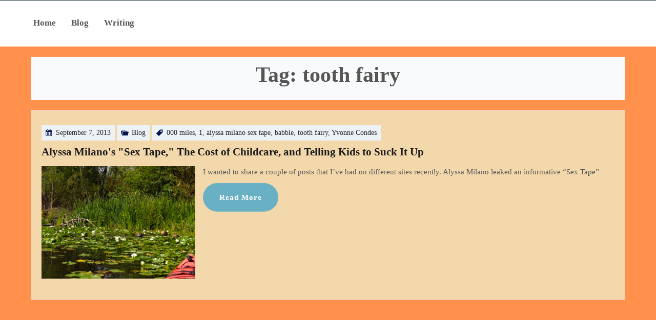

--- FILE ---
content_type: text/html; charset=UTF-8
request_url: https://yvonneinla.com/tag/tooth-fairy/
body_size: 18107
content:
<!DOCTYPE html>
<html itemscope itemtype="http://schema.org/WebPage" lang="en-US">
	<head>
		<meta charset="UTF-8">
		<meta name="viewport" content="width=device-width, initial-scale=1">
		<link rel="profile" href="https://gmpg.org/xfn/11">
		<meta http-equiv="Permissions-Policy" content="interest-cohort=()">
		<meta name='robots' content='index, follow, max-image-preview:large, max-snippet:-1, max-video-preview:-1' />
	<style>img:is([sizes="auto" i], [sizes^="auto," i]) { contain-intrinsic-size: 3000px 1500px }</style>
	
	<!-- This site is optimized with the Yoast SEO plugin v25.4 - https://yoast.com/wordpress/plugins/seo/ -->
	<title>tooth fairy Archives | Yvonne Condes</title>
	<link rel="canonical" href="https://yvonneinla.com/tag/tooth-fairy/" />
	<meta property="og:locale" content="en_US" />
	<meta property="og:type" content="article" />
	<meta property="og:title" content="tooth fairy Archives | Yvonne Condes" />
	<meta property="og:url" content="https://yvonneinla.com/tag/tooth-fairy/" />
	<meta property="og:site_name" content="Yvonne Condes" />
	<meta name="twitter:card" content="summary_large_image" />
	<meta name="twitter:site" content="@yvonneinla" />
	<script type="application/ld+json" class="yoast-schema-graph">{"@context":"https://schema.org","@graph":[{"@type":"CollectionPage","@id":"https://yvonneinla.com/tag/tooth-fairy/","url":"https://yvonneinla.com/tag/tooth-fairy/","name":"tooth fairy Archives | Yvonne Condes","isPartOf":{"@id":"https://yvonneinla.com/#website"},"primaryImageOfPage":{"@id":"https://yvonneinla.com/tag/tooth-fairy/#primaryimage"},"image":{"@id":"https://yvonneinla.com/tag/tooth-fairy/#primaryimage"},"thumbnailUrl":"https://yvonneinla.com/wp-content/uploads/2013/09/Turtles1.jpg","breadcrumb":{"@id":"https://yvonneinla.com/tag/tooth-fairy/#breadcrumb"},"inLanguage":"en-US"},{"@type":"ImageObject","inLanguage":"en-US","@id":"https://yvonneinla.com/tag/tooth-fairy/#primaryimage","url":"https://yvonneinla.com/wp-content/uploads/2013/09/Turtles1.jpg","contentUrl":"https://yvonneinla.com/wp-content/uploads/2013/09/Turtles1.jpg","width":3264,"height":2448,"caption":"Turtles"},{"@type":"BreadcrumbList","@id":"https://yvonneinla.com/tag/tooth-fairy/#breadcrumb","itemListElement":[{"@type":"ListItem","position":1,"name":"Home","item":"https://yvonneinla.com/"},{"@type":"ListItem","position":2,"name":"tooth fairy"}]},{"@type":"WebSite","@id":"https://yvonneinla.com/#website","url":"https://yvonneinla.com/","name":"Yvonne Condes","description":"Journalist, Writer, Social Media Manager","publisher":{"@id":"https://yvonneinla.com/#/schema/person/7ec334313c9fc675ff00ec90a7f5b3d4"},"potentialAction":[{"@type":"SearchAction","target":{"@type":"EntryPoint","urlTemplate":"https://yvonneinla.com/?s={search_term_string}"},"query-input":{"@type":"PropertyValueSpecification","valueRequired":true,"valueName":"search_term_string"}}],"inLanguage":"en-US"},{"@type":["Person","Organization"],"@id":"https://yvonneinla.com/#/schema/person/7ec334313c9fc675ff00ec90a7f5b3d4","name":"Yvonne Condes","image":{"@type":"ImageObject","inLanguage":"en-US","@id":"https://yvonneinla.com/#/schema/person/image/","url":"https://secure.gravatar.com/avatar/a659e29c0d273c8560a7b744b140d50b?s=96&d=mm&r=g","contentUrl":"https://secure.gravatar.com/avatar/a659e29c0d273c8560a7b744b140d50b?s=96&d=mm&r=g","caption":"Yvonne Condes"},"logo":{"@id":"https://yvonneinla.com/#/schema/person/image/"},"sameAs":["https://instagram.com/yvonneinla"]}]}</script>
	<!-- / Yoast SEO plugin. -->


<link rel="alternate" type="application/rss+xml" title="Yvonne Condes &raquo; Feed" href="https://yvonneinla.com/feed/" />
<link rel="alternate" type="application/rss+xml" title="Yvonne Condes &raquo; Comments Feed" href="https://yvonneinla.com/comments/feed/" />
<link rel="alternate" type="application/rss+xml" title="Yvonne Condes &raquo; tooth fairy Tag Feed" href="https://yvonneinla.com/tag/tooth-fairy/feed/" />
		<!-- This site uses the Google Analytics by ExactMetrics plugin v8.6.2 - Using Analytics tracking - https://www.exactmetrics.com/ -->
							<script src="//www.googletagmanager.com/gtag/js?id=G-2SW1RZQ0L1"  data-cfasync="false" data-wpfc-render="false" type="text/javascript" async></script>
			<script data-cfasync="false" data-wpfc-render="false" type="text/javascript">
				var em_version = '8.6.2';
				var em_track_user = true;
				var em_no_track_reason = '';
								var ExactMetricsDefaultLocations = {"page_location":"https:\/\/yvonneinla.com\/tag\/tooth-fairy\/"};
								if ( typeof ExactMetricsPrivacyGuardFilter === 'function' ) {
					var ExactMetricsLocations = (typeof ExactMetricsExcludeQuery === 'object') ? ExactMetricsPrivacyGuardFilter( ExactMetricsExcludeQuery ) : ExactMetricsPrivacyGuardFilter( ExactMetricsDefaultLocations );
				} else {
					var ExactMetricsLocations = (typeof ExactMetricsExcludeQuery === 'object') ? ExactMetricsExcludeQuery : ExactMetricsDefaultLocations;
				}

								var disableStrs = [
										'ga-disable-G-2SW1RZQ0L1',
									];

				/* Function to detect opted out users */
				function __gtagTrackerIsOptedOut() {
					for (var index = 0; index < disableStrs.length; index++) {
						if (document.cookie.indexOf(disableStrs[index] + '=true') > -1) {
							return true;
						}
					}

					return false;
				}

				/* Disable tracking if the opt-out cookie exists. */
				if (__gtagTrackerIsOptedOut()) {
					for (var index = 0; index < disableStrs.length; index++) {
						window[disableStrs[index]] = true;
					}
				}

				/* Opt-out function */
				function __gtagTrackerOptout() {
					for (var index = 0; index < disableStrs.length; index++) {
						document.cookie = disableStrs[index] + '=true; expires=Thu, 31 Dec 2099 23:59:59 UTC; path=/';
						window[disableStrs[index]] = true;
					}
				}

				if ('undefined' === typeof gaOptout) {
					function gaOptout() {
						__gtagTrackerOptout();
					}
				}
								window.dataLayer = window.dataLayer || [];

				window.ExactMetricsDualTracker = {
					helpers: {},
					trackers: {},
				};
				if (em_track_user) {
					function __gtagDataLayer() {
						dataLayer.push(arguments);
					}

					function __gtagTracker(type, name, parameters) {
						if (!parameters) {
							parameters = {};
						}

						if (parameters.send_to) {
							__gtagDataLayer.apply(null, arguments);
							return;
						}

						if (type === 'event') {
														parameters.send_to = exactmetrics_frontend.v4_id;
							var hookName = name;
							if (typeof parameters['event_category'] !== 'undefined') {
								hookName = parameters['event_category'] + ':' + name;
							}

							if (typeof ExactMetricsDualTracker.trackers[hookName] !== 'undefined') {
								ExactMetricsDualTracker.trackers[hookName](parameters);
							} else {
								__gtagDataLayer('event', name, parameters);
							}
							
						} else {
							__gtagDataLayer.apply(null, arguments);
						}
					}

					__gtagTracker('js', new Date());
					__gtagTracker('set', {
						'developer_id.dNDMyYj': true,
											});
					if ( ExactMetricsLocations.page_location ) {
						__gtagTracker('set', ExactMetricsLocations);
					}
										__gtagTracker('config', 'G-2SW1RZQ0L1', {"forceSSL":"true"} );
															window.gtag = __gtagTracker;										(function () {
						/* https://developers.google.com/analytics/devguides/collection/analyticsjs/ */
						/* ga and __gaTracker compatibility shim. */
						var noopfn = function () {
							return null;
						};
						var newtracker = function () {
							return new Tracker();
						};
						var Tracker = function () {
							return null;
						};
						var p = Tracker.prototype;
						p.get = noopfn;
						p.set = noopfn;
						p.send = function () {
							var args = Array.prototype.slice.call(arguments);
							args.unshift('send');
							__gaTracker.apply(null, args);
						};
						var __gaTracker = function () {
							var len = arguments.length;
							if (len === 0) {
								return;
							}
							var f = arguments[len - 1];
							if (typeof f !== 'object' || f === null || typeof f.hitCallback !== 'function') {
								if ('send' === arguments[0]) {
									var hitConverted, hitObject = false, action;
									if ('event' === arguments[1]) {
										if ('undefined' !== typeof arguments[3]) {
											hitObject = {
												'eventAction': arguments[3],
												'eventCategory': arguments[2],
												'eventLabel': arguments[4],
												'value': arguments[5] ? arguments[5] : 1,
											}
										}
									}
									if ('pageview' === arguments[1]) {
										if ('undefined' !== typeof arguments[2]) {
											hitObject = {
												'eventAction': 'page_view',
												'page_path': arguments[2],
											}
										}
									}
									if (typeof arguments[2] === 'object') {
										hitObject = arguments[2];
									}
									if (typeof arguments[5] === 'object') {
										Object.assign(hitObject, arguments[5]);
									}
									if ('undefined' !== typeof arguments[1].hitType) {
										hitObject = arguments[1];
										if ('pageview' === hitObject.hitType) {
											hitObject.eventAction = 'page_view';
										}
									}
									if (hitObject) {
										action = 'timing' === arguments[1].hitType ? 'timing_complete' : hitObject.eventAction;
										hitConverted = mapArgs(hitObject);
										__gtagTracker('event', action, hitConverted);
									}
								}
								return;
							}

							function mapArgs(args) {
								var arg, hit = {};
								var gaMap = {
									'eventCategory': 'event_category',
									'eventAction': 'event_action',
									'eventLabel': 'event_label',
									'eventValue': 'event_value',
									'nonInteraction': 'non_interaction',
									'timingCategory': 'event_category',
									'timingVar': 'name',
									'timingValue': 'value',
									'timingLabel': 'event_label',
									'page': 'page_path',
									'location': 'page_location',
									'title': 'page_title',
									'referrer' : 'page_referrer',
								};
								for (arg in args) {
																		if (!(!args.hasOwnProperty(arg) || !gaMap.hasOwnProperty(arg))) {
										hit[gaMap[arg]] = args[arg];
									} else {
										hit[arg] = args[arg];
									}
								}
								return hit;
							}

							try {
								f.hitCallback();
							} catch (ex) {
							}
						};
						__gaTracker.create = newtracker;
						__gaTracker.getByName = newtracker;
						__gaTracker.getAll = function () {
							return [];
						};
						__gaTracker.remove = noopfn;
						__gaTracker.loaded = true;
						window['__gaTracker'] = __gaTracker;
					})();
									} else {
										console.log("");
					(function () {
						function __gtagTracker() {
							return null;
						}

						window['__gtagTracker'] = __gtagTracker;
						window['gtag'] = __gtagTracker;
					})();
									}
			</script>
				<!-- / Google Analytics by ExactMetrics -->
		<script type="text/javascript">
/* <![CDATA[ */
window._wpemojiSettings = {"baseUrl":"https:\/\/s.w.org\/images\/core\/emoji\/15.0.3\/72x72\/","ext":".png","svgUrl":"https:\/\/s.w.org\/images\/core\/emoji\/15.0.3\/svg\/","svgExt":".svg","source":{"concatemoji":"https:\/\/yvonneinla.com\/wp-includes\/js\/wp-emoji-release.min.js?ver=6.7.4"}};
/*! This file is auto-generated */
!function(i,n){var o,s,e;function c(e){try{var t={supportTests:e,timestamp:(new Date).valueOf()};sessionStorage.setItem(o,JSON.stringify(t))}catch(e){}}function p(e,t,n){e.clearRect(0,0,e.canvas.width,e.canvas.height),e.fillText(t,0,0);var t=new Uint32Array(e.getImageData(0,0,e.canvas.width,e.canvas.height).data),r=(e.clearRect(0,0,e.canvas.width,e.canvas.height),e.fillText(n,0,0),new Uint32Array(e.getImageData(0,0,e.canvas.width,e.canvas.height).data));return t.every(function(e,t){return e===r[t]})}function u(e,t,n){switch(t){case"flag":return n(e,"\ud83c\udff3\ufe0f\u200d\u26a7\ufe0f","\ud83c\udff3\ufe0f\u200b\u26a7\ufe0f")?!1:!n(e,"\ud83c\uddfa\ud83c\uddf3","\ud83c\uddfa\u200b\ud83c\uddf3")&&!n(e,"\ud83c\udff4\udb40\udc67\udb40\udc62\udb40\udc65\udb40\udc6e\udb40\udc67\udb40\udc7f","\ud83c\udff4\u200b\udb40\udc67\u200b\udb40\udc62\u200b\udb40\udc65\u200b\udb40\udc6e\u200b\udb40\udc67\u200b\udb40\udc7f");case"emoji":return!n(e,"\ud83d\udc26\u200d\u2b1b","\ud83d\udc26\u200b\u2b1b")}return!1}function f(e,t,n){var r="undefined"!=typeof WorkerGlobalScope&&self instanceof WorkerGlobalScope?new OffscreenCanvas(300,150):i.createElement("canvas"),a=r.getContext("2d",{willReadFrequently:!0}),o=(a.textBaseline="top",a.font="600 32px Arial",{});return e.forEach(function(e){o[e]=t(a,e,n)}),o}function t(e){var t=i.createElement("script");t.src=e,t.defer=!0,i.head.appendChild(t)}"undefined"!=typeof Promise&&(o="wpEmojiSettingsSupports",s=["flag","emoji"],n.supports={everything:!0,everythingExceptFlag:!0},e=new Promise(function(e){i.addEventListener("DOMContentLoaded",e,{once:!0})}),new Promise(function(t){var n=function(){try{var e=JSON.parse(sessionStorage.getItem(o));if("object"==typeof e&&"number"==typeof e.timestamp&&(new Date).valueOf()<e.timestamp+604800&&"object"==typeof e.supportTests)return e.supportTests}catch(e){}return null}();if(!n){if("undefined"!=typeof Worker&&"undefined"!=typeof OffscreenCanvas&&"undefined"!=typeof URL&&URL.createObjectURL&&"undefined"!=typeof Blob)try{var e="postMessage("+f.toString()+"("+[JSON.stringify(s),u.toString(),p.toString()].join(",")+"));",r=new Blob([e],{type:"text/javascript"}),a=new Worker(URL.createObjectURL(r),{name:"wpTestEmojiSupports"});return void(a.onmessage=function(e){c(n=e.data),a.terminate(),t(n)})}catch(e){}c(n=f(s,u,p))}t(n)}).then(function(e){for(var t in e)n.supports[t]=e[t],n.supports.everything=n.supports.everything&&n.supports[t],"flag"!==t&&(n.supports.everythingExceptFlag=n.supports.everythingExceptFlag&&n.supports[t]);n.supports.everythingExceptFlag=n.supports.everythingExceptFlag&&!n.supports.flag,n.DOMReady=!1,n.readyCallback=function(){n.DOMReady=!0}}).then(function(){return e}).then(function(){var e;n.supports.everything||(n.readyCallback(),(e=n.source||{}).concatemoji?t(e.concatemoji):e.wpemoji&&e.twemoji&&(t(e.twemoji),t(e.wpemoji)))}))}((window,document),window._wpemojiSettings);
/* ]]> */
</script>
<link rel='stylesheet' id='look_ruby_plugin_core_style-css' href='https://yvonneinla.com/wp-content/plugins/look-ruby-core/core.css?ver=1.0' type='text/css' media='all' />
<link rel='stylesheet' id='sbi_styles-css' href='https://yvonneinla.com/wp-content/plugins/instagram-feed/css/sbi-styles.min.css?ver=6.9.1' type='text/css' media='all' />
<style id='wp-emoji-styles-inline-css' type='text/css'>

	img.wp-smiley, img.emoji {
		display: inline !important;
		border: none !important;
		box-shadow: none !important;
		height: 1em !important;
		width: 1em !important;
		margin: 0 0.07em !important;
		vertical-align: -0.1em !important;
		background: none !important;
		padding: 0 !important;
	}
</style>
<link rel='stylesheet' id='wp-block-library-css' href='https://yvonneinla.com/wp-includes/css/dist/block-library/style.min.css?ver=6.7.4' type='text/css' media='all' />
<style id='wp-block-library-inline-css' type='text/css'>
.is-style-my-cover-100 { min-height: 100px;}
.is-style-my-cover-200 { min-height: 200px;}
.is-style-my-cover-300 { min-height: 300px;}
.is-style-my-cover-400 { min-height: 400px;}
.is-style-my-cover-500 { min-height: 500px;}
.is-style-prefix-rounded-corners-5 {  
						border-radius: 5px;
					}
.is-style-prefix-rounded-corners-10 {  
						border-radius: 10px;
					}
</style>
<style id='wp-block-library-theme-inline-css' type='text/css'>
.wp-block-audio :where(figcaption){color:#555;font-size:13px;text-align:center}.is-dark-theme .wp-block-audio :where(figcaption){color:#ffffffa6}.wp-block-audio{margin:0 0 1em}.wp-block-code{border:1px solid #ccc;border-radius:4px;font-family:Menlo,Consolas,monaco,monospace;padding:.8em 1em}.wp-block-embed :where(figcaption){color:#555;font-size:13px;text-align:center}.is-dark-theme .wp-block-embed :where(figcaption){color:#ffffffa6}.wp-block-embed{margin:0 0 1em}.blocks-gallery-caption{color:#555;font-size:13px;text-align:center}.is-dark-theme .blocks-gallery-caption{color:#ffffffa6}:root :where(.wp-block-image figcaption){color:#555;font-size:13px;text-align:center}.is-dark-theme :root :where(.wp-block-image figcaption){color:#ffffffa6}.wp-block-image{margin:0 0 1em}.wp-block-pullquote{border-bottom:4px solid;border-top:4px solid;color:currentColor;margin-bottom:1.75em}.wp-block-pullquote cite,.wp-block-pullquote footer,.wp-block-pullquote__citation{color:currentColor;font-size:.8125em;font-style:normal;text-transform:uppercase}.wp-block-quote{border-left:.25em solid;margin:0 0 1.75em;padding-left:1em}.wp-block-quote cite,.wp-block-quote footer{color:currentColor;font-size:.8125em;font-style:normal;position:relative}.wp-block-quote:where(.has-text-align-right){border-left:none;border-right:.25em solid;padding-left:0;padding-right:1em}.wp-block-quote:where(.has-text-align-center){border:none;padding-left:0}.wp-block-quote.is-large,.wp-block-quote.is-style-large,.wp-block-quote:where(.is-style-plain){border:none}.wp-block-search .wp-block-search__label{font-weight:700}.wp-block-search__button{border:1px solid #ccc;padding:.375em .625em}:where(.wp-block-group.has-background){padding:1.25em 2.375em}.wp-block-separator.has-css-opacity{opacity:.4}.wp-block-separator{border:none;border-bottom:2px solid;margin-left:auto;margin-right:auto}.wp-block-separator.has-alpha-channel-opacity{opacity:1}.wp-block-separator:not(.is-style-wide):not(.is-style-dots){width:100px}.wp-block-separator.has-background:not(.is-style-dots){border-bottom:none;height:1px}.wp-block-separator.has-background:not(.is-style-wide):not(.is-style-dots){height:2px}.wp-block-table{margin:0 0 1em}.wp-block-table td,.wp-block-table th{word-break:normal}.wp-block-table :where(figcaption){color:#555;font-size:13px;text-align:center}.is-dark-theme .wp-block-table :where(figcaption){color:#ffffffa6}.wp-block-video :where(figcaption){color:#555;font-size:13px;text-align:center}.is-dark-theme .wp-block-video :where(figcaption){color:#ffffffa6}.wp-block-video{margin:0 0 1em}:root :where(.wp-block-template-part.has-background){margin-bottom:0;margin-top:0;padding:1.25em 2.375em}
</style>
<link rel='stylesheet' id='edd-blocks-css' href='https://yvonneinla.com/wp-content/plugins/easy-digital-downloads/includes/blocks/assets/css/edd-blocks.css?ver=3.4.0' type='text/css' media='all' />
<style id='classic-theme-styles-inline-css' type='text/css'>
/*! This file is auto-generated */
.wp-block-button__link{color:#fff;background-color:#32373c;border-radius:9999px;box-shadow:none;text-decoration:none;padding:calc(.667em + 2px) calc(1.333em + 2px);font-size:1.125em}.wp-block-file__button{background:#32373c;color:#fff;text-decoration:none}
</style>
<style id='global-styles-inline-css' type='text/css'>
:root{--wp--preset--aspect-ratio--square: 1;--wp--preset--aspect-ratio--4-3: 4/3;--wp--preset--aspect-ratio--3-4: 3/4;--wp--preset--aspect-ratio--3-2: 3/2;--wp--preset--aspect-ratio--2-3: 2/3;--wp--preset--aspect-ratio--16-9: 16/9;--wp--preset--aspect-ratio--9-16: 9/16;--wp--preset--color--black: #000000;--wp--preset--color--cyan-bluish-gray: #abb8c3;--wp--preset--color--white: #ffffff;--wp--preset--color--pale-pink: #f78da7;--wp--preset--color--vivid-red: #cf2e2e;--wp--preset--color--luminous-vivid-orange: #ff6900;--wp--preset--color--luminous-vivid-amber: #fcb900;--wp--preset--color--light-green-cyan: #7bdcb5;--wp--preset--color--vivid-green-cyan: #00d084;--wp--preset--color--pale-cyan-blue: #8ed1fc;--wp--preset--color--vivid-cyan-blue: #0693e3;--wp--preset--color--vivid-purple: #9b51e0;--wp--preset--gradient--vivid-cyan-blue-to-vivid-purple: linear-gradient(135deg,rgba(6,147,227,1) 0%,rgb(155,81,224) 100%);--wp--preset--gradient--light-green-cyan-to-vivid-green-cyan: linear-gradient(135deg,rgb(122,220,180) 0%,rgb(0,208,130) 100%);--wp--preset--gradient--luminous-vivid-amber-to-luminous-vivid-orange: linear-gradient(135deg,rgba(252,185,0,1) 0%,rgba(255,105,0,1) 100%);--wp--preset--gradient--luminous-vivid-orange-to-vivid-red: linear-gradient(135deg,rgba(255,105,0,1) 0%,rgb(207,46,46) 100%);--wp--preset--gradient--very-light-gray-to-cyan-bluish-gray: linear-gradient(135deg,rgb(238,238,238) 0%,rgb(169,184,195) 100%);--wp--preset--gradient--cool-to-warm-spectrum: linear-gradient(135deg,rgb(74,234,220) 0%,rgb(151,120,209) 20%,rgb(207,42,186) 40%,rgb(238,44,130) 60%,rgb(251,105,98) 80%,rgb(254,248,76) 100%);--wp--preset--gradient--blush-light-purple: linear-gradient(135deg,rgb(255,206,236) 0%,rgb(152,150,240) 100%);--wp--preset--gradient--blush-bordeaux: linear-gradient(135deg,rgb(254,205,165) 0%,rgb(254,45,45) 50%,rgb(107,0,62) 100%);--wp--preset--gradient--luminous-dusk: linear-gradient(135deg,rgb(255,203,112) 0%,rgb(199,81,192) 50%,rgb(65,88,208) 100%);--wp--preset--gradient--pale-ocean: linear-gradient(135deg,rgb(255,245,203) 0%,rgb(182,227,212) 50%,rgb(51,167,181) 100%);--wp--preset--gradient--electric-grass: linear-gradient(135deg,rgb(202,248,128) 0%,rgb(113,206,126) 100%);--wp--preset--gradient--midnight: linear-gradient(135deg,rgb(2,3,129) 0%,rgb(40,116,252) 100%);--wp--preset--font-size--small: 13px;--wp--preset--font-size--medium: 20px;--wp--preset--font-size--large: 36px;--wp--preset--font-size--x-large: 42px;--wp--preset--spacing--20: 0.44rem;--wp--preset--spacing--30: 0.67rem;--wp--preset--spacing--40: 1rem;--wp--preset--spacing--50: 1.5rem;--wp--preset--spacing--60: 2.25rem;--wp--preset--spacing--70: 3.38rem;--wp--preset--spacing--80: 5.06rem;--wp--preset--shadow--natural: 6px 6px 9px rgba(0, 0, 0, 0.2);--wp--preset--shadow--deep: 12px 12px 50px rgba(0, 0, 0, 0.4);--wp--preset--shadow--sharp: 6px 6px 0px rgba(0, 0, 0, 0.2);--wp--preset--shadow--outlined: 6px 6px 0px -3px rgba(255, 255, 255, 1), 6px 6px rgba(0, 0, 0, 1);--wp--preset--shadow--crisp: 6px 6px 0px rgba(0, 0, 0, 1);}:where(.is-layout-flex){gap: 0.5em;}:where(.is-layout-grid){gap: 0.5em;}body .is-layout-flex{display: flex;}.is-layout-flex{flex-wrap: wrap;align-items: center;}.is-layout-flex > :is(*, div){margin: 0;}body .is-layout-grid{display: grid;}.is-layout-grid > :is(*, div){margin: 0;}:where(.wp-block-columns.is-layout-flex){gap: 2em;}:where(.wp-block-columns.is-layout-grid){gap: 2em;}:where(.wp-block-post-template.is-layout-flex){gap: 1.25em;}:where(.wp-block-post-template.is-layout-grid){gap: 1.25em;}.has-black-color{color: var(--wp--preset--color--black) !important;}.has-cyan-bluish-gray-color{color: var(--wp--preset--color--cyan-bluish-gray) !important;}.has-white-color{color: var(--wp--preset--color--white) !important;}.has-pale-pink-color{color: var(--wp--preset--color--pale-pink) !important;}.has-vivid-red-color{color: var(--wp--preset--color--vivid-red) !important;}.has-luminous-vivid-orange-color{color: var(--wp--preset--color--luminous-vivid-orange) !important;}.has-luminous-vivid-amber-color{color: var(--wp--preset--color--luminous-vivid-amber) !important;}.has-light-green-cyan-color{color: var(--wp--preset--color--light-green-cyan) !important;}.has-vivid-green-cyan-color{color: var(--wp--preset--color--vivid-green-cyan) !important;}.has-pale-cyan-blue-color{color: var(--wp--preset--color--pale-cyan-blue) !important;}.has-vivid-cyan-blue-color{color: var(--wp--preset--color--vivid-cyan-blue) !important;}.has-vivid-purple-color{color: var(--wp--preset--color--vivid-purple) !important;}.has-black-background-color{background-color: var(--wp--preset--color--black) !important;}.has-cyan-bluish-gray-background-color{background-color: var(--wp--preset--color--cyan-bluish-gray) !important;}.has-white-background-color{background-color: var(--wp--preset--color--white) !important;}.has-pale-pink-background-color{background-color: var(--wp--preset--color--pale-pink) !important;}.has-vivid-red-background-color{background-color: var(--wp--preset--color--vivid-red) !important;}.has-luminous-vivid-orange-background-color{background-color: var(--wp--preset--color--luminous-vivid-orange) !important;}.has-luminous-vivid-amber-background-color{background-color: var(--wp--preset--color--luminous-vivid-amber) !important;}.has-light-green-cyan-background-color{background-color: var(--wp--preset--color--light-green-cyan) !important;}.has-vivid-green-cyan-background-color{background-color: var(--wp--preset--color--vivid-green-cyan) !important;}.has-pale-cyan-blue-background-color{background-color: var(--wp--preset--color--pale-cyan-blue) !important;}.has-vivid-cyan-blue-background-color{background-color: var(--wp--preset--color--vivid-cyan-blue) !important;}.has-vivid-purple-background-color{background-color: var(--wp--preset--color--vivid-purple) !important;}.has-black-border-color{border-color: var(--wp--preset--color--black) !important;}.has-cyan-bluish-gray-border-color{border-color: var(--wp--preset--color--cyan-bluish-gray) !important;}.has-white-border-color{border-color: var(--wp--preset--color--white) !important;}.has-pale-pink-border-color{border-color: var(--wp--preset--color--pale-pink) !important;}.has-vivid-red-border-color{border-color: var(--wp--preset--color--vivid-red) !important;}.has-luminous-vivid-orange-border-color{border-color: var(--wp--preset--color--luminous-vivid-orange) !important;}.has-luminous-vivid-amber-border-color{border-color: var(--wp--preset--color--luminous-vivid-amber) !important;}.has-light-green-cyan-border-color{border-color: var(--wp--preset--color--light-green-cyan) !important;}.has-vivid-green-cyan-border-color{border-color: var(--wp--preset--color--vivid-green-cyan) !important;}.has-pale-cyan-blue-border-color{border-color: var(--wp--preset--color--pale-cyan-blue) !important;}.has-vivid-cyan-blue-border-color{border-color: var(--wp--preset--color--vivid-cyan-blue) !important;}.has-vivid-purple-border-color{border-color: var(--wp--preset--color--vivid-purple) !important;}.has-vivid-cyan-blue-to-vivid-purple-gradient-background{background: var(--wp--preset--gradient--vivid-cyan-blue-to-vivid-purple) !important;}.has-light-green-cyan-to-vivid-green-cyan-gradient-background{background: var(--wp--preset--gradient--light-green-cyan-to-vivid-green-cyan) !important;}.has-luminous-vivid-amber-to-luminous-vivid-orange-gradient-background{background: var(--wp--preset--gradient--luminous-vivid-amber-to-luminous-vivid-orange) !important;}.has-luminous-vivid-orange-to-vivid-red-gradient-background{background: var(--wp--preset--gradient--luminous-vivid-orange-to-vivid-red) !important;}.has-very-light-gray-to-cyan-bluish-gray-gradient-background{background: var(--wp--preset--gradient--very-light-gray-to-cyan-bluish-gray) !important;}.has-cool-to-warm-spectrum-gradient-background{background: var(--wp--preset--gradient--cool-to-warm-spectrum) !important;}.has-blush-light-purple-gradient-background{background: var(--wp--preset--gradient--blush-light-purple) !important;}.has-blush-bordeaux-gradient-background{background: var(--wp--preset--gradient--blush-bordeaux) !important;}.has-luminous-dusk-gradient-background{background: var(--wp--preset--gradient--luminous-dusk) !important;}.has-pale-ocean-gradient-background{background: var(--wp--preset--gradient--pale-ocean) !important;}.has-electric-grass-gradient-background{background: var(--wp--preset--gradient--electric-grass) !important;}.has-midnight-gradient-background{background: var(--wp--preset--gradient--midnight) !important;}.has-small-font-size{font-size: var(--wp--preset--font-size--small) !important;}.has-medium-font-size{font-size: var(--wp--preset--font-size--medium) !important;}.has-large-font-size{font-size: var(--wp--preset--font-size--large) !important;}.has-x-large-font-size{font-size: var(--wp--preset--font-size--x-large) !important;}
:where(.wp-block-post-template.is-layout-flex){gap: 1.25em;}:where(.wp-block-post-template.is-layout-grid){gap: 1.25em;}
:where(.wp-block-columns.is-layout-flex){gap: 2em;}:where(.wp-block-columns.is-layout-grid){gap: 2em;}
:root :where(.wp-block-pullquote){font-size: 1.5em;line-height: 1.6;}
</style>
<link rel='stylesheet' id='edd-styles-css' href='https://yvonneinla.com/wp-content/plugins/easy-digital-downloads/assets/css/edd.min.css?ver=3.4.0' type='text/css' media='all' />
<link rel='stylesheet' id='extendify-utility-styles-css' href='https://yvonneinla.com/wp-content/plugins/extendify/public/build/utility-minimum.css?ver=6.7.4' type='text/css' media='all' />
<link rel='stylesheet' id='custom-style-css-css' href='https://yvonneinla.com/wp-content/themes/allx/style.css?ver=6.7.4' type='text/css' media='all' />
<style id='custom-style-css-inline-css' type='text/css'>
.header-right img {width: 200px;}@media screen and (max-width: 900px) {.s-hidden video {height: 300px !important;}}
body {background: #ff914d !important;}body .site-branding .site-title a, body .site-title, body .site-description { text-shadow: none;}
@media screen and (min-width: 800px) {body .my-cart .fa-solid:hover, .s-search-top .dashicons-search:hover, .main-navigation ul li a:hover, .menu-cont .main-navigation ul li a:hover {color: #e81304;}} @media screen and (min-width: 800px) {
			
				.grid-top{
				    text-align: right; 
					
				}
				
				.menu-and-detiles {
					justify-content: right;
				}
				
				#primary-menu {
				    top: auto; 
					left:0;
				}
				
				.left-detiles {
				    display: inline-block;
					right: 80px;
				}
				
				#site-navigation { 
				    margin-top: 2px;
					padding-left: 20px;
				} 
					
				body .header-right {
					padding-right: 80px;
 
				}
			}@media screen and (min-width: 800px) { .rp-menu .my-cart .fa-solid, .s-search-top .dashicons-search, .rp-menu .main-navigation ul li a{ color: #555555;}}@media screen and (min-width: 800px) {.rp-menu{ background: #ffffff;}}.site-branding{ top: 50%; }#site-navigation {max-width: 90%;}
body, #secondary, article div, article a, article ul, article tt, article var, article address, article pre, article ol, article dl, article table, article code, article p {font-family: 'Times New Roman', 'sans-serif';}.site-branding .site-title a, .site-title {font-family: 'Times New Roman', 'sans-serif';}.site-description{font-family: 'Times New Roman', 'sans-serif';}h1,h2,h3,h4,h5,h6,.entry-header .entry-title, article header .entry-title a{font-family: 'Times New Roman', 'sans-serif';}
body #primary main article {background-color: #f3d8ac;} #secondary section, body .dark-mode #secondary section, body #secondary section, .dark-mode #secondary section {background-color: #f3d8ac !important;}.before-header {background-color: #ff914d;}footer .footer-center {background-color: #ffffff;}#top-contacts a,#top-contacts i, #top-contacts .dashicons, .before-header .h-email, .before-header .h-phone, .before-header .h-address {color: #1f3561;}#top-contacts a:hover,#top-contacts i:hover, #top-contacts .dashicons:hover, .before-header .h-email:hover, .before-header .h-phone:hover, .before-header .h-address:hover {color: #1f3561;}.before-header {border-bottom: 1px solid #ff914d;}
.xm-left-layout, .xm-left-img img { background: #333;}.xm-left-layout .xm-left-description, .xm-left-layout .xm-left-title { color: #eaeaea;}.xm-left-layout .button { background: #6AB0C4;}.xm-left-layout .button:hover { background: #5995A5;}.xm-left-layout .button { color: #ffffff;}
.xm-right-layout, .xm-right-img img { background: #ffffff;}.xm-right-layout .xm-right-description, .xm-right-layout .xm-right-title { color: #333333;}.xm-right-layout .button { background: #6AB0C4;}.xm-right-layout .button:hover { background: #5995A5;}.xm-right-layout .button { color: #ffffff;}

			 #content #primary { width: 100% !important; float:none !important; padding-top: 0 !important; } 
			 #content #secondary { display: none !important; }
			

		.error404 #content {
			max-width: 100%;
			background-size: cover;
			background-position: center;
			width: 100%;
			background-repeat: no-repeat;
			background-image: url(https://yvonneinla.com/wp-content/themes/allx/images/404.webp);
		}
			
		.error-404 p {
			color: #c0c0c0;
		}
			
		.error-404 .cont-404 {
			color: #c0c0c0;
			font-size: 1.5em;
		}
			
		.error-404 h2 {
			color: #c0c0c0;
			font-size: 10.5em;
			margin: 10px;
		}
		
</style>
<link rel='stylesheet' id='dashicons-css' href='https://yvonneinla.com/wp-includes/css/dashicons.min.css?ver=6.7.4' type='text/css' media='all' />
<link rel='stylesheet' id='allx-animate-css-css' href='https://yvonneinla.com/wp-content/themes/allx/css/animate.css?ver=6.7.4' type='text/css' media='all' />
<link rel='stylesheet' id='allx-form-css-css' href='https://yvonneinla.com/wp-content/themes/allx/css/form-styles.css?ver=6.7.4' type='text/css' media='all' />
<link rel='stylesheet' id='allx-font-awesome-css' href='https://yvonneinla.com/wp-content/themes/allx/css/font-awesome.css?ver=6.7.4' type='text/css' media='' />
<link rel='stylesheet' id='allx-font-awesome-v4-shims-css' href='https://yvonneinla.com/wp-content/themes/allx/css/v4-shims.css?ver=6.7.4' type='text/css' media='' />
<link rel='stylesheet' id='allx-font-awesome-v5-font-face-css' href='https://yvonneinla.com/wp-content/themes/allx/css/v5-font-face.css?ver=6.7.4' type='text/css' media='' />
<link rel='stylesheet' id='allx-font-awesome-v4-font-face-css' href='https://yvonneinla.com/wp-content/themes/allx/css/v4-font-face.css?ver=6.7.4' type='text/css' media='' />
<link rel='stylesheet' id='allx-font-woo-css-css' href='https://yvonneinla.com/wp-content/themes/allx/include/woocommerce/woo-css.css?ver=4.7.0' type='text/css' media='all' />
<link rel='stylesheet' id='allx-font-oswald-css' href='https://yvonneinla.com/wp-content/themes/allx/css/oswald.css?ver=6.7.4' type='text/css' media='all' />
<link rel='stylesheet' id='allx-back-top-css-css' href='https://yvonneinla.com/wp-content/themes/allx/include/back-to-top/style.css?ver=6.7.4' type='text/css' media='all' />
<link rel='stylesheet' id='slicebox-styles-css-css' href='https://yvonneinla.com/wp-content/themes/allx/include/slicebox/style.css?ver=6.7.4' type='text/css' media='all' />
<link rel='stylesheet' id='style-aos-css-css' href='https://yvonneinla.com/wp-content/themes/allx/include/animations/aos.css?ver=6.7.4' type='text/css' media='all' />
<link rel='stylesheet' id='allx-anima-css-css' href='https://yvonneinla.com/wp-content/themes/allx/include/letters/anime.css?ver=6.7.4' type='text/css' media='all' />
<link rel='stylesheet' id='allx-cat-1-css-css' href='https://yvonneinla.com/wp-content/themes/allx/css/cat-1.css?ver=6.7.4' type='text/css' media='all' />
<link rel='stylesheet' id='style-top-icons-css-css' href='https://yvonneinla.com/wp-content/themes/allx/include/top-icons/style.css?ver=6.7.4' type='text/css' media='all' />
<link rel='stylesheet' id='style-sidebar-css' href='https://yvonneinla.com/wp-content/themes/allx/layouts/left-sidebar.css?ver=6.7.4' type='text/css' media='all' />
<style id='akismet-widget-style-inline-css' type='text/css'>

			.a-stats {
				--akismet-color-mid-green: #357b49;
				--akismet-color-white: #fff;
				--akismet-color-light-grey: #f6f7f7;

				max-width: 350px;
				width: auto;
			}

			.a-stats * {
				all: unset;
				box-sizing: border-box;
			}

			.a-stats strong {
				font-weight: 600;
			}

			.a-stats a.a-stats__link,
			.a-stats a.a-stats__link:visited,
			.a-stats a.a-stats__link:active {
				background: var(--akismet-color-mid-green);
				border: none;
				box-shadow: none;
				border-radius: 8px;
				color: var(--akismet-color-white);
				cursor: pointer;
				display: block;
				font-family: -apple-system, BlinkMacSystemFont, 'Segoe UI', 'Roboto', 'Oxygen-Sans', 'Ubuntu', 'Cantarell', 'Helvetica Neue', sans-serif;
				font-weight: 500;
				padding: 12px;
				text-align: center;
				text-decoration: none;
				transition: all 0.2s ease;
			}

			/* Extra specificity to deal with TwentyTwentyOne focus style */
			.widget .a-stats a.a-stats__link:focus {
				background: var(--akismet-color-mid-green);
				color: var(--akismet-color-white);
				text-decoration: none;
			}

			.a-stats a.a-stats__link:hover {
				filter: brightness(110%);
				box-shadow: 0 4px 12px rgba(0, 0, 0, 0.06), 0 0 2px rgba(0, 0, 0, 0.16);
			}

			.a-stats .count {
				color: var(--akismet-color-white);
				display: block;
				font-size: 1.5em;
				line-height: 1.4;
				padding: 0 13px;
				white-space: nowrap;
			}
		
</style>
<script type="text/javascript" src="https://yvonneinla.com/wp-includes/js/jquery/jquery.min.js?ver=3.7.1" id="jquery-core-js"></script>
<script type="text/javascript" src="https://yvonneinla.com/wp-includes/js/jquery/jquery-migrate.min.js?ver=3.4.1" id="jquery-migrate-js"></script>
<script type="text/javascript" src="https://yvonneinla.com/wp-content/plugins/google-analytics-dashboard-for-wp/assets/js/frontend-gtag.min.js?ver=8.6.2" id="exactmetrics-frontend-script-js" async="async" data-wp-strategy="async"></script>
<script data-cfasync="false" data-wpfc-render="false" type="text/javascript" id='exactmetrics-frontend-script-js-extra'>/* <![CDATA[ */
var exactmetrics_frontend = {"js_events_tracking":"true","download_extensions":"zip,mp3,mpeg,pdf,docx,pptx,xlsx,rar","inbound_paths":"[{\"path\":\"\\\/go\\\/\",\"label\":\"affiliate\"},{\"path\":\"\\\/recommend\\\/\",\"label\":\"affiliate\"}]","home_url":"https:\/\/yvonneinla.com","hash_tracking":"false","v4_id":"G-2SW1RZQ0L1"};/* ]]> */
</script>
<script type="text/javascript" src="https://yvonneinla.com/wp-content/themes/allx/js/search-top.js?ver=6.7.4" id="allx-search-top-js-js"></script>
<script type="text/javascript" src="https://yvonneinla.com/wp-content/themes/allx/js/mobile-menu.js?ver=2.0.6" id="allx-mobile-menu-js"></script>
<script type="text/javascript" src="https://yvonneinla.com/wp-content/themes/allx/include/slicebox/modernizr.js?ver=2.0.6" id="slicebox-modernizr-js-js"></script>
<script type="text/javascript" src="https://yvonneinla.com/wp-content/themes/allx/include/letters/anime.min.js?ver=1" id="allx-anima-js-js"></script>
<link rel="https://api.w.org/" href="https://yvonneinla.com/wp-json/" /><link rel="alternate" title="JSON" type="application/json" href="https://yvonneinla.com/wp-json/wp/v2/tags/984" /><link rel="EditURI" type="application/rsd+xml" title="RSD" href="https://yvonneinla.com/xmlrpc.php?rsd" />
<meta name="generator" content="Redux 4.5.7" /><meta name="generator" content="Easy Digital Downloads v3.4.0" />
		<style type="text/css">
					.site-title a, .site-branding .site-title a, .site-title,
			.site-description {
				color: #1f3561 !important;
			}
				</style>
		<link rel="icon" href="https://yvonneinla.com/wp-content/uploads/2023/05/cropped-YC-Icon-32x32.png" sizes="32x32" />
<link rel="icon" href="https://yvonneinla.com/wp-content/uploads/2023/05/cropped-YC-Icon-192x192.png" sizes="192x192" />
<link rel="apple-touch-icon" href="https://yvonneinla.com/wp-content/uploads/2023/05/cropped-YC-Icon-180x180.png" />
<meta name="msapplication-TileImage" content="https://yvonneinla.com/wp-content/uploads/2023/05/cropped-YC-Icon-270x270.png" />
	</head>
	<body class="archive tag tag-tooth-fairy tag-984 wp-embed-responsive edd-js-none hfeed">
			<style>.edd-js-none .edd-has-js, .edd-js .edd-no-js, body.edd-js input.edd-no-js { display: none; }</style>
	<script>/* <![CDATA[ */(function(){var c = document.body.classList;c.remove('edd-js-none');c.add('edd-js');})();/* ]]> */</script>
			<a class="skip-link screen-reader-text" href="#content">Skip to content</a>
			<header class="site-header" itemscope="itemscope" itemtype="http://schema.org/WPHeader">
		<!-- Before Header  -->	
							<!-- Header Menu Top  -->	
		<div style="position: relative;">
						<div id="menu-top" class="menu-cont rp-menu">
					<div class="grid-menu">
						<div id="grid-top" class="grid-top">
						<!-- Site Navigation  -->
							
												
						<div class="menu-and-detiles">
							<button id="s-button-menu" class="menu-toggle" aria-controls="primary-menu" aria-expanded="false"><img alt="mobile" src="https://yvonneinla.com/wp-content/themes/allx/images/mobile.jpg"/></button>
								<div class="left-detiles">
																	</div>	
						
							<nav id="site-navigation" class="main-navigation">
								<button class="menu-toggle">Menu</button>
								<div class="menu-top-container"><ul id="primary-menu" class="menu"><li id="menu-item-5398" class="menu-item menu-item-type-post_type menu-item-object-page menu-item-home menu-item-5398"><a href="https://yvonneinla.com/">Home</a></li>
<li id="menu-item-5444" class="menu-item menu-item-type-post_type menu-item-object-page current_page_parent menu-item-5444"><a href="https://yvonneinla.com/blog-2/">Blog</a></li>
<li id="menu-item-5463" class="menu-item menu-item-type-post_type menu-item-object-page menu-item-5463"><a href="https://yvonneinla.com/writing/">Writing</a></li>
</ul></div>							</nav><!-- #site-navigation -->		
							</div>	
						</div>
					</div>
				</div>
						
			<div class="clear"></div>
		</div>
		<!-- Header Image  -->	
			
							</header>
			<div id="content" class="site-content">		<div id="primary" class="content-area">
		<main id="main" class="site-main">
					<header class="page-header">
				<h1 class="page-title">Tag: <span>tooth fairy</span></h1>			</header><!-- .page-header -->
			<article  id="post-1916" class="post-1916 post type-post status-publish format-standard has-post-thumbnail hentry category-blog tag-000-miles tag-14 tag-alyssa-milano-sex-tape tag-babble tag-tooth-fairy tag-yvonne-condes">
	<footer class="entry-footer">
					<div class="entry-meta">
				<span class="cont-date"><span class="dashicons dashicons-calendar"></span> <span class="posted-on"><a href="https://yvonneinla.com/blog/alyssa-milanos-sex-tape-the-cost-of-childcare-and-telling-kids-to-suck-it-up/" rel="bookmark"><time class="entry-date published" datetime="2013-09-07T13:09:12-07:00">September 7, 2013</time><time class="updated" datetime="2024-06-30T13:24:14-07:00">June 30, 2024</time></a></span></span><span class="cont-portfolio"><span class="dashicons dashicons-portfolio"></span> <span class="cat-links"></span><a href="https://yvonneinla.com/category/blog/" rel="category tag">Blog</a></span><span class="cont-tags"><span class="dashicons dashicons-tag"></span> <span class="tags-links"></span><a href="https://yvonneinla.com/tag/000-miles/" rel="tag">000 miles</a>, <a href="https://yvonneinla.com/tag/1/" rel="tag">1</a>, <a href="https://yvonneinla.com/tag/alyssa-milano-sex-tape/" rel="tag">alyssa milano sex tape</a>, <a href="https://yvonneinla.com/tag/babble/" rel="tag">babble</a>, <a href="https://yvonneinla.com/tag/tooth-fairy/" rel="tag">tooth fairy</a>, <a href="https://yvonneinla.com/tag/yvonne-condes/" rel="tag">Yvonne Condes</a></span>			</div><!-- .entry-meta -->
			
	</footer><!-- .entry-footer -->
	<header class="entry-header">
		<h2 class="entry-title"><a href="https://yvonneinla.com/blog/alyssa-milanos-sex-tape-the-cost-of-childcare-and-telling-kids-to-suck-it-up/" rel="bookmark">Alyssa Milano&#039;s &quot;Sex Tape,&quot; The Cost of Childcare, and Telling Kids to Suck It Up</a></h2>	</header>
					<a class="app-img-effect" href="https://yvonneinla.com/blog/alyssa-milanos-sex-tape-the-cost-of-childcare-and-telling-kids-to-suck-it-up/">	
			<div class="app-first">
				<div class="app-sub">
				<div class="hover-eff">
					<div class="fig">
						<img width="3264" height="2448" src="https://yvonneinla.com/wp-content/uploads/2013/09/Turtles1.jpg" class="attachment-post-thumbnail size-post-thumbnail wp-post-image" alt="Alyssa Milano&#039;s &quot;Sex Tape,&quot; The Cost of Childcare, and Telling Kids to Suck It Up" itemprop="image" title="Alyssa Milano&#039;s &quot;Sex Tape,&quot; The Cost of Childcare, and Telling Kids to Suck It Up" decoding="async" fetchpriority="high" srcset="https://yvonneinla.com/wp-content/uploads/2013/09/Turtles1.jpg 3264w, https://yvonneinla.com/wp-content/uploads/2013/09/Turtles1-300x225.jpg 300w, https://yvonneinla.com/wp-content/uploads/2013/09/Turtles1-768x576.jpg 768w, https://yvonneinla.com/wp-content/uploads/2013/09/Turtles1-1024x768.jpg 1024w" sizes="(max-width: 3264px) 100vw, 3264px" />		
					</div>
				</div>
				</div>
			</div>
		</a> 
			<p>I wanted to share a couple of posts that I&#8217;ve had on different sites recently. Alyssa Milano leaked an informative &#8220;Sex Tape&#8221;</p>
<p class="link-more"><a class="myButt " href="https://yvonneinla.com/blog/alyssa-milanos-sex-tape-the-cost-of-childcare-and-telling-kids-to-suck-it-up/">Read More</a></p>
	</article><!-- #post-1916 -->		</main><!-- #main -->
	</div><!-- #primary -->
<aside id="secondary" class="widget-area">
	<section id="block-9" class="widget widget_block">
<details class="wp-block-details is-layout-flow wp-block-details-is-layout-flow"><summary>
<div id="sb_instagram"  class="sbi sbi_mob_col_1 sbi_tab_col_1 sbi_col_1 sbi_width_resp" style="padding-bottom: 10px;"	 data-feedid="*2"  data-res="auto" data-cols="1" data-colsmobile="1" data-colstablet="1" data-num="5" data-nummobile="5" data-item-padding="5"	 data-shortcode-atts="{&quot;feed&quot;:&quot;2&quot;}"  data-postid="1916" data-locatornonce="5b665c6f68" data-imageaspectratio="1:1" data-sbi-flags="favorLocal">
	<div class="sb_instagram_header  sbi_medium"   >
	<a class="sbi_header_link" target="_blank"
	   rel="nofollow noopener" href="https://www.instagram.com/yvonneinla/" title="@yvonneinla">
		<div class="sbi_header_text sbi_no_bio">
			<div class="sbi_header_img"  data-avatar-url="https://scontent-lax3-2.cdninstagram.com/v/t51.2885-19/79968600_583063852470574_3601188816221634560_n.jpg?stp=dst-jpg_s206x206_tt6&amp;_nc_cat=107&amp;ccb=7-5&amp;_nc_sid=bf7eb4&amp;efg=eyJ2ZW5jb2RlX3RhZyI6InByb2ZpbGVfcGljLnd3dy45NTguQzMifQ%3D%3D&amp;_nc_ohc=TdHoa67b8AwQ7kNvwGBWd5K&amp;_nc_oc=Admh5xtz9_IyidR89z_bos9SIKb-ENTe2mApOA_8AzBVyvRQgVmBu3pDalPsoI2azYU&amp;_nc_zt=24&amp;_nc_ht=scontent-lax3-2.cdninstagram.com&amp;edm=AP4hL3IEAAAA&amp;_nc_tpa=Q5bMBQE07PDE7b8OhIZZhPajF8n2s46gwRVpdW1WVGjl_mTZZeichxapv2ESLs5hXxeJY_n7AU2_gqlgFQ&amp;oh=00_AfqUnF1N9jQisMjxBZdH6q2dT_jhyhumzdkmsuxUimXksQ&amp;oe=69730DF4">
									<div class="sbi_header_img_hover"  ><svg class="sbi_new_logo fa-instagram fa-w-14" aria-hidden="true" data-fa-processed="" aria-label="Instagram" data-prefix="fab" data-icon="instagram" role="img" viewBox="0 0 448 512">
                    <path fill="currentColor" d="M224.1 141c-63.6 0-114.9 51.3-114.9 114.9s51.3 114.9 114.9 114.9S339 319.5 339 255.9 287.7 141 224.1 141zm0 189.6c-41.1 0-74.7-33.5-74.7-74.7s33.5-74.7 74.7-74.7 74.7 33.5 74.7 74.7-33.6 74.7-74.7 74.7zm146.4-194.3c0 14.9-12 26.8-26.8 26.8-14.9 0-26.8-12-26.8-26.8s12-26.8 26.8-26.8 26.8 12 26.8 26.8zm76.1 27.2c-1.7-35.9-9.9-67.7-36.2-93.9-26.2-26.2-58-34.4-93.9-36.2-37-2.1-147.9-2.1-184.9 0-35.8 1.7-67.6 9.9-93.9 36.1s-34.4 58-36.2 93.9c-2.1 37-2.1 147.9 0 184.9 1.7 35.9 9.9 67.7 36.2 93.9s58 34.4 93.9 36.2c37 2.1 147.9 2.1 184.9 0 35.9-1.7 67.7-9.9 93.9-36.2 26.2-26.2 34.4-58 36.2-93.9 2.1-37 2.1-147.8 0-184.8zM398.8 388c-7.8 19.6-22.9 34.7-42.6 42.6-29.5 11.7-99.5 9-132.1 9s-102.7 2.6-132.1-9c-19.6-7.8-34.7-22.9-42.6-42.6-11.7-29.5-9-99.5-9-132.1s-2.6-102.7 9-132.1c7.8-19.6 22.9-34.7 42.6-42.6 29.5-11.7 99.5-9 132.1-9s102.7-2.6 132.1 9c19.6 7.8 34.7 22.9 42.6 42.6 11.7 29.5 9 99.5 9 132.1s2.7 102.7-9 132.1z"></path>
                </svg></div>
					<img loading="lazy" decoding="async"  src="https://yvonneinla.com/wp-content/uploads/sb-instagram-feed-images/yvonneinla.webp" alt="" width="50" height="50">
				
							</div>

			<div class="sbi_feedtheme_header_text">
				<h3>yvonneinla</h3>
							</div>
		</div>
	</a>
</div>

	<div id="sbi_images"  style="gap: 10px;">
		<div class="sbi_item sbi_type_video sbi_new sbi_transition"
	id="sbi_18161857129386770" data-date="1762410885">
	<div class="sbi_photo_wrap">
		<a class="sbi_photo" href="https://www.instagram.com/reel/DQtIJIykaHp/" target="_blank" rel="noopener nofollow"
			data-full-res="https://scontent-lax3-1.cdninstagram.com/v/t51.71878-15/573144715_1345750387333724_6506015770716469413_n.jpg?stp=dst-jpg_e35_tt6&#038;_nc_cat=108&#038;ccb=7-5&#038;_nc_sid=18de74&#038;efg=eyJlZmdfdGFnIjoiQ0xJUFMuYmVzdF9pbWFnZV91cmxnZW4uQzMifQ%3D%3D&#038;_nc_ohc=SVT-rwsN9eIQ7kNvwEteYLH&#038;_nc_oc=AdkFRWPiOkYS369Y3CSnOBTeA0fCI7kQTfYixhmzn_m8VAs0xeFmUsl6av-6eeWzBBE&#038;_nc_zt=23&#038;_nc_ht=scontent-lax3-1.cdninstagram.com&#038;edm=ANo9K5cEAAAA&#038;_nc_gid=REvve_NAyxpbsMVaSe7RvA&#038;oh=00_AfpXCpePJfCCBE6vlkj5SsYFg87-MqzCKrLfp6JJ_12yfw&#038;oe=697303B6"
			data-img-src-set="{&quot;d&quot;:&quot;https:\/\/scontent-lax3-1.cdninstagram.com\/v\/t51.71878-15\/573144715_1345750387333724_6506015770716469413_n.jpg?stp=dst-jpg_e35_tt6&amp;_nc_cat=108&amp;ccb=7-5&amp;_nc_sid=18de74&amp;efg=eyJlZmdfdGFnIjoiQ0xJUFMuYmVzdF9pbWFnZV91cmxnZW4uQzMifQ%3D%3D&amp;_nc_ohc=SVT-rwsN9eIQ7kNvwEteYLH&amp;_nc_oc=AdkFRWPiOkYS369Y3CSnOBTeA0fCI7kQTfYixhmzn_m8VAs0xeFmUsl6av-6eeWzBBE&amp;_nc_zt=23&amp;_nc_ht=scontent-lax3-1.cdninstagram.com&amp;edm=ANo9K5cEAAAA&amp;_nc_gid=REvve_NAyxpbsMVaSe7RvA&amp;oh=00_AfpXCpePJfCCBE6vlkj5SsYFg87-MqzCKrLfp6JJ_12yfw&amp;oe=697303B6&quot;,&quot;150&quot;:&quot;https:\/\/scontent-lax3-1.cdninstagram.com\/v\/t51.71878-15\/573144715_1345750387333724_6506015770716469413_n.jpg?stp=dst-jpg_e35_tt6&amp;_nc_cat=108&amp;ccb=7-5&amp;_nc_sid=18de74&amp;efg=eyJlZmdfdGFnIjoiQ0xJUFMuYmVzdF9pbWFnZV91cmxnZW4uQzMifQ%3D%3D&amp;_nc_ohc=SVT-rwsN9eIQ7kNvwEteYLH&amp;_nc_oc=AdkFRWPiOkYS369Y3CSnOBTeA0fCI7kQTfYixhmzn_m8VAs0xeFmUsl6av-6eeWzBBE&amp;_nc_zt=23&amp;_nc_ht=scontent-lax3-1.cdninstagram.com&amp;edm=ANo9K5cEAAAA&amp;_nc_gid=REvve_NAyxpbsMVaSe7RvA&amp;oh=00_AfpXCpePJfCCBE6vlkj5SsYFg87-MqzCKrLfp6JJ_12yfw&amp;oe=697303B6&quot;,&quot;320&quot;:&quot;https:\/\/scontent-lax3-1.cdninstagram.com\/v\/t51.71878-15\/573144715_1345750387333724_6506015770716469413_n.jpg?stp=dst-jpg_e35_tt6&amp;_nc_cat=108&amp;ccb=7-5&amp;_nc_sid=18de74&amp;efg=eyJlZmdfdGFnIjoiQ0xJUFMuYmVzdF9pbWFnZV91cmxnZW4uQzMifQ%3D%3D&amp;_nc_ohc=SVT-rwsN9eIQ7kNvwEteYLH&amp;_nc_oc=AdkFRWPiOkYS369Y3CSnOBTeA0fCI7kQTfYixhmzn_m8VAs0xeFmUsl6av-6eeWzBBE&amp;_nc_zt=23&amp;_nc_ht=scontent-lax3-1.cdninstagram.com&amp;edm=ANo9K5cEAAAA&amp;_nc_gid=REvve_NAyxpbsMVaSe7RvA&amp;oh=00_AfpXCpePJfCCBE6vlkj5SsYFg87-MqzCKrLfp6JJ_12yfw&amp;oe=697303B6&quot;,&quot;640&quot;:&quot;https:\/\/scontent-lax3-1.cdninstagram.com\/v\/t51.71878-15\/573144715_1345750387333724_6506015770716469413_n.jpg?stp=dst-jpg_e35_tt6&amp;_nc_cat=108&amp;ccb=7-5&amp;_nc_sid=18de74&amp;efg=eyJlZmdfdGFnIjoiQ0xJUFMuYmVzdF9pbWFnZV91cmxnZW4uQzMifQ%3D%3D&amp;_nc_ohc=SVT-rwsN9eIQ7kNvwEteYLH&amp;_nc_oc=AdkFRWPiOkYS369Y3CSnOBTeA0fCI7kQTfYixhmzn_m8VAs0xeFmUsl6av-6eeWzBBE&amp;_nc_zt=23&amp;_nc_ht=scontent-lax3-1.cdninstagram.com&amp;edm=ANo9K5cEAAAA&amp;_nc_gid=REvve_NAyxpbsMVaSe7RvA&amp;oh=00_AfpXCpePJfCCBE6vlkj5SsYFg87-MqzCKrLfp6JJ_12yfw&amp;oe=697303B6&quot;}">
			<span class="sbi-screenreader">The Writers Lab founders came to LA last week to c</span>
						<svg style="color: rgba(255,255,255,1)" class="svg-inline--fa fa-play fa-w-14 sbi_playbtn" aria-label="Play" aria-hidden="true" data-fa-processed="" data-prefix="fa" data-icon="play" role="presentation" xmlns="http://www.w3.org/2000/svg" viewBox="0 0 448 512"><path fill="currentColor" d="M424.4 214.7L72.4 6.6C43.8-10.3 0 6.1 0 47.9V464c0 37.5 40.7 60.1 72.4 41.3l352-208c31.4-18.5 31.5-64.1 0-82.6z"></path></svg>			<img decoding="async" src="https://yvonneinla.com/wp-content/plugins/instagram-feed/img/placeholder.png" alt="The Writers Lab founders came to LA last week to check in with past Lab alums (I’m class of 2024!) and to announce their new initiative with MountainA, Natalie Portman and Sophie Mas’ production company. The Industry Advocacy Program will help get projects in front of industry reps and executives.

Nia Vardalos was a special guest at the fundraiser at the fabulous Goldwyn house in Hollywood. #losangeleswriters #thewriterslab #womenscreenwriters" aria-hidden="true">
		</a>
	</div>
</div><div class="sbi_item sbi_type_carousel sbi_new sbi_transition"
	id="sbi_17845951290590493" data-date="1760890250">
	<div class="sbi_photo_wrap">
		<a class="sbi_photo" href="https://www.instagram.com/p/DP_z2cxESB7/" target="_blank" rel="noopener nofollow"
			data-full-res="https://scontent-lax7-1.cdninstagram.com/v/t51.82787-15/564218119_18532143697042737_7426680237243671943_n.jpg?stp=dst-jpg_e35_tt6&#038;_nc_cat=105&#038;ccb=7-5&#038;_nc_sid=18de74&#038;efg=eyJlZmdfdGFnIjoiQ0FST1VTRUxfSVRFTS5iZXN0X2ltYWdlX3VybGdlbi5DMyJ9&#038;_nc_ohc=ibxp7Tgk-2oQ7kNvwHZnIIm&#038;_nc_oc=AdluVJclMfPyRmc6RS-i9FQurJ-iVcwJleZpUYgiChkWhHpTFRKNEo3hOuegdpgCTDU&#038;_nc_zt=23&#038;_nc_ht=scontent-lax7-1.cdninstagram.com&#038;edm=ANo9K5cEAAAA&#038;_nc_gid=REvve_NAyxpbsMVaSe7RvA&#038;oh=00_AfqF1Uf4GaXUvBwmwv2ZRKS9TlmrpVqhhZRC9Okke9ZvSg&#038;oe=69732D61"
			data-img-src-set="{&quot;d&quot;:&quot;https:\/\/scontent-lax7-1.cdninstagram.com\/v\/t51.82787-15\/564218119_18532143697042737_7426680237243671943_n.jpg?stp=dst-jpg_e35_tt6&amp;_nc_cat=105&amp;ccb=7-5&amp;_nc_sid=18de74&amp;efg=eyJlZmdfdGFnIjoiQ0FST1VTRUxfSVRFTS5iZXN0X2ltYWdlX3VybGdlbi5DMyJ9&amp;_nc_ohc=ibxp7Tgk-2oQ7kNvwHZnIIm&amp;_nc_oc=AdluVJclMfPyRmc6RS-i9FQurJ-iVcwJleZpUYgiChkWhHpTFRKNEo3hOuegdpgCTDU&amp;_nc_zt=23&amp;_nc_ht=scontent-lax7-1.cdninstagram.com&amp;edm=ANo9K5cEAAAA&amp;_nc_gid=REvve_NAyxpbsMVaSe7RvA&amp;oh=00_AfqF1Uf4GaXUvBwmwv2ZRKS9TlmrpVqhhZRC9Okke9ZvSg&amp;oe=69732D61&quot;,&quot;150&quot;:&quot;https:\/\/scontent-lax7-1.cdninstagram.com\/v\/t51.82787-15\/564218119_18532143697042737_7426680237243671943_n.jpg?stp=dst-jpg_e35_tt6&amp;_nc_cat=105&amp;ccb=7-5&amp;_nc_sid=18de74&amp;efg=eyJlZmdfdGFnIjoiQ0FST1VTRUxfSVRFTS5iZXN0X2ltYWdlX3VybGdlbi5DMyJ9&amp;_nc_ohc=ibxp7Tgk-2oQ7kNvwHZnIIm&amp;_nc_oc=AdluVJclMfPyRmc6RS-i9FQurJ-iVcwJleZpUYgiChkWhHpTFRKNEo3hOuegdpgCTDU&amp;_nc_zt=23&amp;_nc_ht=scontent-lax7-1.cdninstagram.com&amp;edm=ANo9K5cEAAAA&amp;_nc_gid=REvve_NAyxpbsMVaSe7RvA&amp;oh=00_AfqF1Uf4GaXUvBwmwv2ZRKS9TlmrpVqhhZRC9Okke9ZvSg&amp;oe=69732D61&quot;,&quot;320&quot;:&quot;https:\/\/scontent-lax7-1.cdninstagram.com\/v\/t51.82787-15\/564218119_18532143697042737_7426680237243671943_n.jpg?stp=dst-jpg_e35_tt6&amp;_nc_cat=105&amp;ccb=7-5&amp;_nc_sid=18de74&amp;efg=eyJlZmdfdGFnIjoiQ0FST1VTRUxfSVRFTS5iZXN0X2ltYWdlX3VybGdlbi5DMyJ9&amp;_nc_ohc=ibxp7Tgk-2oQ7kNvwHZnIIm&amp;_nc_oc=AdluVJclMfPyRmc6RS-i9FQurJ-iVcwJleZpUYgiChkWhHpTFRKNEo3hOuegdpgCTDU&amp;_nc_zt=23&amp;_nc_ht=scontent-lax7-1.cdninstagram.com&amp;edm=ANo9K5cEAAAA&amp;_nc_gid=REvve_NAyxpbsMVaSe7RvA&amp;oh=00_AfqF1Uf4GaXUvBwmwv2ZRKS9TlmrpVqhhZRC9Okke9ZvSg&amp;oe=69732D61&quot;,&quot;640&quot;:&quot;https:\/\/scontent-lax7-1.cdninstagram.com\/v\/t51.82787-15\/564218119_18532143697042737_7426680237243671943_n.jpg?stp=dst-jpg_e35_tt6&amp;_nc_cat=105&amp;ccb=7-5&amp;_nc_sid=18de74&amp;efg=eyJlZmdfdGFnIjoiQ0FST1VTRUxfSVRFTS5iZXN0X2ltYWdlX3VybGdlbi5DMyJ9&amp;_nc_ohc=ibxp7Tgk-2oQ7kNvwHZnIIm&amp;_nc_oc=AdluVJclMfPyRmc6RS-i9FQurJ-iVcwJleZpUYgiChkWhHpTFRKNEo3hOuegdpgCTDU&amp;_nc_zt=23&amp;_nc_ht=scontent-lax7-1.cdninstagram.com&amp;edm=ANo9K5cEAAAA&amp;_nc_gid=REvve_NAyxpbsMVaSe7RvA&amp;oh=00_AfqF1Uf4GaXUvBwmwv2ZRKS9TlmrpVqhhZRC9Okke9ZvSg&amp;oe=69732D61&quot;}">
			<span class="sbi-screenreader">We saw thousands of peaceful protesters at the No </span>
			<svg class="svg-inline--fa fa-clone fa-w-16 sbi_lightbox_carousel_icon" aria-hidden="true" aria-label="Clone" data-fa-proƒcessed="" data-prefix="far" data-icon="clone" role="img" xmlns="http://www.w3.org/2000/svg" viewBox="0 0 512 512">
                    <path fill="currentColor" d="M464 0H144c-26.51 0-48 21.49-48 48v48H48c-26.51 0-48 21.49-48 48v320c0 26.51 21.49 48 48 48h320c26.51 0 48-21.49 48-48v-48h48c26.51 0 48-21.49 48-48V48c0-26.51-21.49-48-48-48zM362 464H54a6 6 0 0 1-6-6V150a6 6 0 0 1 6-6h42v224c0 26.51 21.49 48 48 48h224v42a6 6 0 0 1-6 6zm96-96H150a6 6 0 0 1-6-6V54a6 6 0 0 1 6-6h308a6 6 0 0 1 6 6v308a6 6 0 0 1-6 6z"></path>
                </svg>						<img decoding="async" src="https://yvonneinla.com/wp-content/plugins/instagram-feed/img/placeholder.png" alt="We saw thousands of peaceful protesters at the No Kings rally in Downtown LA yesterday. And Ozomatli." aria-hidden="true">
		</a>
	</div>
</div><div class="sbi_item sbi_type_carousel sbi_new sbi_transition"
	id="sbi_18095200198826876" data-date="1760804203">
	<div class="sbi_photo_wrap">
		<a class="sbi_photo" href="https://www.instagram.com/p/DP9PumskaHL/" target="_blank" rel="noopener nofollow"
			data-full-res="https://scontent-lax3-1.cdninstagram.com/v/t51.82787-15/566671166_18531961192042737_4513288430276403101_n.jpg?stp=dst-jpg_e35_tt6&#038;_nc_cat=104&#038;ccb=7-5&#038;_nc_sid=18de74&#038;efg=eyJlZmdfdGFnIjoiQ0FST1VTRUxfSVRFTS5iZXN0X2ltYWdlX3VybGdlbi5DMyJ9&#038;_nc_ohc=uzfawN32kCkQ7kNvwH8pN4e&#038;_nc_oc=Adn2tGnfPRpvMvt1t4vQhmLZANtZ0yVesC7bwxrWVihhMu99RP1SNmlZxWVu6C_bitE&#038;_nc_zt=23&#038;_nc_ht=scontent-lax3-1.cdninstagram.com&#038;edm=ANo9K5cEAAAA&#038;_nc_gid=REvve_NAyxpbsMVaSe7RvA&#038;oh=00_AfqTTwQFZwrfz24Ic1Zoi3QcJb1mgi_99Cid3WzySMf43A&#038;oe=69732E35"
			data-img-src-set="{&quot;d&quot;:&quot;https:\/\/scontent-lax3-1.cdninstagram.com\/v\/t51.82787-15\/566671166_18531961192042737_4513288430276403101_n.jpg?stp=dst-jpg_e35_tt6&amp;_nc_cat=104&amp;ccb=7-5&amp;_nc_sid=18de74&amp;efg=eyJlZmdfdGFnIjoiQ0FST1VTRUxfSVRFTS5iZXN0X2ltYWdlX3VybGdlbi5DMyJ9&amp;_nc_ohc=uzfawN32kCkQ7kNvwH8pN4e&amp;_nc_oc=Adn2tGnfPRpvMvt1t4vQhmLZANtZ0yVesC7bwxrWVihhMu99RP1SNmlZxWVu6C_bitE&amp;_nc_zt=23&amp;_nc_ht=scontent-lax3-1.cdninstagram.com&amp;edm=ANo9K5cEAAAA&amp;_nc_gid=REvve_NAyxpbsMVaSe7RvA&amp;oh=00_AfqTTwQFZwrfz24Ic1Zoi3QcJb1mgi_99Cid3WzySMf43A&amp;oe=69732E35&quot;,&quot;150&quot;:&quot;https:\/\/scontent-lax3-1.cdninstagram.com\/v\/t51.82787-15\/566671166_18531961192042737_4513288430276403101_n.jpg?stp=dst-jpg_e35_tt6&amp;_nc_cat=104&amp;ccb=7-5&amp;_nc_sid=18de74&amp;efg=eyJlZmdfdGFnIjoiQ0FST1VTRUxfSVRFTS5iZXN0X2ltYWdlX3VybGdlbi5DMyJ9&amp;_nc_ohc=uzfawN32kCkQ7kNvwH8pN4e&amp;_nc_oc=Adn2tGnfPRpvMvt1t4vQhmLZANtZ0yVesC7bwxrWVihhMu99RP1SNmlZxWVu6C_bitE&amp;_nc_zt=23&amp;_nc_ht=scontent-lax3-1.cdninstagram.com&amp;edm=ANo9K5cEAAAA&amp;_nc_gid=REvve_NAyxpbsMVaSe7RvA&amp;oh=00_AfqTTwQFZwrfz24Ic1Zoi3QcJb1mgi_99Cid3WzySMf43A&amp;oe=69732E35&quot;,&quot;320&quot;:&quot;https:\/\/scontent-lax3-1.cdninstagram.com\/v\/t51.82787-15\/566671166_18531961192042737_4513288430276403101_n.jpg?stp=dst-jpg_e35_tt6&amp;_nc_cat=104&amp;ccb=7-5&amp;_nc_sid=18de74&amp;efg=eyJlZmdfdGFnIjoiQ0FST1VTRUxfSVRFTS5iZXN0X2ltYWdlX3VybGdlbi5DMyJ9&amp;_nc_ohc=uzfawN32kCkQ7kNvwH8pN4e&amp;_nc_oc=Adn2tGnfPRpvMvt1t4vQhmLZANtZ0yVesC7bwxrWVihhMu99RP1SNmlZxWVu6C_bitE&amp;_nc_zt=23&amp;_nc_ht=scontent-lax3-1.cdninstagram.com&amp;edm=ANo9K5cEAAAA&amp;_nc_gid=REvve_NAyxpbsMVaSe7RvA&amp;oh=00_AfqTTwQFZwrfz24Ic1Zoi3QcJb1mgi_99Cid3WzySMf43A&amp;oe=69732E35&quot;,&quot;640&quot;:&quot;https:\/\/scontent-lax3-1.cdninstagram.com\/v\/t51.82787-15\/566671166_18531961192042737_4513288430276403101_n.jpg?stp=dst-jpg_e35_tt6&amp;_nc_cat=104&amp;ccb=7-5&amp;_nc_sid=18de74&amp;efg=eyJlZmdfdGFnIjoiQ0FST1VTRUxfSVRFTS5iZXN0X2ltYWdlX3VybGdlbi5DMyJ9&amp;_nc_ohc=uzfawN32kCkQ7kNvwH8pN4e&amp;_nc_oc=Adn2tGnfPRpvMvt1t4vQhmLZANtZ0yVesC7bwxrWVihhMu99RP1SNmlZxWVu6C_bitE&amp;_nc_zt=23&amp;_nc_ht=scontent-lax3-1.cdninstagram.com&amp;edm=ANo9K5cEAAAA&amp;_nc_gid=REvve_NAyxpbsMVaSe7RvA&amp;oh=00_AfqTTwQFZwrfz24Ic1Zoi3QcJb1mgi_99Cid3WzySMf43A&amp;oe=69732E35&quot;}">
			<span class="sbi-screenreader">The world’s cutest baby is brightening our lives</span>
			<svg class="svg-inline--fa fa-clone fa-w-16 sbi_lightbox_carousel_icon" aria-hidden="true" aria-label="Clone" data-fa-proƒcessed="" data-prefix="far" data-icon="clone" role="img" xmlns="http://www.w3.org/2000/svg" viewBox="0 0 512 512">
                    <path fill="currentColor" d="M464 0H144c-26.51 0-48 21.49-48 48v48H48c-26.51 0-48 21.49-48 48v320c0 26.51 21.49 48 48 48h320c26.51 0 48-21.49 48-48v-48h48c26.51 0 48-21.49 48-48V48c0-26.51-21.49-48-48-48zM362 464H54a6 6 0 0 1-6-6V150a6 6 0 0 1 6-6h42v224c0 26.51 21.49 48 48 48h224v42a6 6 0 0 1-6 6zm96-96H150a6 6 0 0 1-6-6V54a6 6 0 0 1 6-6h308a6 6 0 0 1 6 6v308a6 6 0 0 1-6 6z"></path>
                </svg>						<img decoding="async" src="https://yvonneinla.com/wp-content/plugins/instagram-feed/img/placeholder.png" alt="The world’s cutest baby is brightening our lives this week!" aria-hidden="true">
		</a>
	</div>
</div><div class="sbi_item sbi_type_video sbi_new sbi_transition"
	id="sbi_18097348096640747" data-date="1760114600">
	<div class="sbi_photo_wrap">
		<a class="sbi_photo" href="https://www.instagram.com/reel/DPorky-EkL-/" target="_blank" rel="noopener nofollow"
			data-full-res="https://scontent-lax3-1.cdninstagram.com/v/t51.71878-15/563789373_846027251434695_1642667815718012894_n.jpg?stp=dst-jpg_e35_tt6&#038;_nc_cat=109&#038;ccb=7-5&#038;_nc_sid=18de74&#038;efg=eyJlZmdfdGFnIjoiQ0xJUFMuYmVzdF9pbWFnZV91cmxnZW4uQzMifQ%3D%3D&#038;_nc_ohc=7OQVZo8OIr0Q7kNvwEsLw97&#038;_nc_oc=AdmgMmAs96frELF6BaGLHtup8J9tcdLaxTnuZa7gx9aWv40asMCmVeZmYsiZgFbHa5g&#038;_nc_zt=23&#038;_nc_ht=scontent-lax3-1.cdninstagram.com&#038;edm=ANo9K5cEAAAA&#038;_nc_gid=REvve_NAyxpbsMVaSe7RvA&#038;oh=00_Afo8LKJlMnaTcsu2XeAn62MUL4Y1RDPETxQs7KOn_RdaoQ&#038;oe=69730C7A"
			data-img-src-set="{&quot;d&quot;:&quot;https:\/\/scontent-lax3-1.cdninstagram.com\/v\/t51.71878-15\/563789373_846027251434695_1642667815718012894_n.jpg?stp=dst-jpg_e35_tt6&amp;_nc_cat=109&amp;ccb=7-5&amp;_nc_sid=18de74&amp;efg=eyJlZmdfdGFnIjoiQ0xJUFMuYmVzdF9pbWFnZV91cmxnZW4uQzMifQ%3D%3D&amp;_nc_ohc=7OQVZo8OIr0Q7kNvwEsLw97&amp;_nc_oc=AdmgMmAs96frELF6BaGLHtup8J9tcdLaxTnuZa7gx9aWv40asMCmVeZmYsiZgFbHa5g&amp;_nc_zt=23&amp;_nc_ht=scontent-lax3-1.cdninstagram.com&amp;edm=ANo9K5cEAAAA&amp;_nc_gid=REvve_NAyxpbsMVaSe7RvA&amp;oh=00_Afo8LKJlMnaTcsu2XeAn62MUL4Y1RDPETxQs7KOn_RdaoQ&amp;oe=69730C7A&quot;,&quot;150&quot;:&quot;https:\/\/scontent-lax3-1.cdninstagram.com\/v\/t51.71878-15\/563789373_846027251434695_1642667815718012894_n.jpg?stp=dst-jpg_e35_tt6&amp;_nc_cat=109&amp;ccb=7-5&amp;_nc_sid=18de74&amp;efg=eyJlZmdfdGFnIjoiQ0xJUFMuYmVzdF9pbWFnZV91cmxnZW4uQzMifQ%3D%3D&amp;_nc_ohc=7OQVZo8OIr0Q7kNvwEsLw97&amp;_nc_oc=AdmgMmAs96frELF6BaGLHtup8J9tcdLaxTnuZa7gx9aWv40asMCmVeZmYsiZgFbHa5g&amp;_nc_zt=23&amp;_nc_ht=scontent-lax3-1.cdninstagram.com&amp;edm=ANo9K5cEAAAA&amp;_nc_gid=REvve_NAyxpbsMVaSe7RvA&amp;oh=00_Afo8LKJlMnaTcsu2XeAn62MUL4Y1RDPETxQs7KOn_RdaoQ&amp;oe=69730C7A&quot;,&quot;320&quot;:&quot;https:\/\/scontent-lax3-1.cdninstagram.com\/v\/t51.71878-15\/563789373_846027251434695_1642667815718012894_n.jpg?stp=dst-jpg_e35_tt6&amp;_nc_cat=109&amp;ccb=7-5&amp;_nc_sid=18de74&amp;efg=eyJlZmdfdGFnIjoiQ0xJUFMuYmVzdF9pbWFnZV91cmxnZW4uQzMifQ%3D%3D&amp;_nc_ohc=7OQVZo8OIr0Q7kNvwEsLw97&amp;_nc_oc=AdmgMmAs96frELF6BaGLHtup8J9tcdLaxTnuZa7gx9aWv40asMCmVeZmYsiZgFbHa5g&amp;_nc_zt=23&amp;_nc_ht=scontent-lax3-1.cdninstagram.com&amp;edm=ANo9K5cEAAAA&amp;_nc_gid=REvve_NAyxpbsMVaSe7RvA&amp;oh=00_Afo8LKJlMnaTcsu2XeAn62MUL4Y1RDPETxQs7KOn_RdaoQ&amp;oe=69730C7A&quot;,&quot;640&quot;:&quot;https:\/\/scontent-lax3-1.cdninstagram.com\/v\/t51.71878-15\/563789373_846027251434695_1642667815718012894_n.jpg?stp=dst-jpg_e35_tt6&amp;_nc_cat=109&amp;ccb=7-5&amp;_nc_sid=18de74&amp;efg=eyJlZmdfdGFnIjoiQ0xJUFMuYmVzdF9pbWFnZV91cmxnZW4uQzMifQ%3D%3D&amp;_nc_ohc=7OQVZo8OIr0Q7kNvwEsLw97&amp;_nc_oc=AdmgMmAs96frELF6BaGLHtup8J9tcdLaxTnuZa7gx9aWv40asMCmVeZmYsiZgFbHa5g&amp;_nc_zt=23&amp;_nc_ht=scontent-lax3-1.cdninstagram.com&amp;edm=ANo9K5cEAAAA&amp;_nc_gid=REvve_NAyxpbsMVaSe7RvA&amp;oh=00_Afo8LKJlMnaTcsu2XeAn62MUL4Y1RDPETxQs7KOn_RdaoQ&amp;oe=69730C7A&quot;}">
			<span class="sbi-screenreader">Someone who had stopped looking at news, asked me </span>
						<svg style="color: rgba(255,255,255,1)" class="svg-inline--fa fa-play fa-w-14 sbi_playbtn" aria-label="Play" aria-hidden="true" data-fa-processed="" data-prefix="fa" data-icon="play" role="presentation" xmlns="http://www.w3.org/2000/svg" viewBox="0 0 448 512"><path fill="currentColor" d="M424.4 214.7L72.4 6.6C43.8-10.3 0 6.1 0 47.9V464c0 37.5 40.7 60.1 72.4 41.3l352-208c31.4-18.5 31.5-64.1 0-82.6z"></path></svg>			<img decoding="async" src="https://yvonneinla.com/wp-content/plugins/instagram-feed/img/placeholder.png" alt="Someone who had stopped looking at news, asked me if ICE raids were still happening. Yes, they’re happening and now is not the time to look away. Reposted from LA Taco" aria-hidden="true">
		</a>
	</div>
</div><div class="sbi_item sbi_type_carousel sbi_new sbi_transition"
	id="sbi_18012294458784080" data-date="1758070959">
	<div class="sbi_photo_wrap">
		<a class="sbi_photo" href="https://www.instagram.com/p/DOryesoD9E7/" target="_blank" rel="noopener nofollow"
			data-full-res="https://scontent-lax3-2.cdninstagram.com/v/t51.82787-15/550495328_18525136900042737_881821745606937034_n.jpg?stp=dst-jpg_e35_tt6&#038;_nc_cat=107&#038;ccb=7-5&#038;_nc_sid=18de74&#038;efg=eyJlZmdfdGFnIjoiQ0FST1VTRUxfSVRFTS5iZXN0X2ltYWdlX3VybGdlbi5DMyJ9&#038;_nc_ohc=pb4aVYZ8WA8Q7kNvwEOvTxZ&#038;_nc_oc=Adl_aPovvp5YjQemHvP6MZpsWoU9qv1ZiLRga4pr6GAPklputka9vSNc3t8jY8z95jc&#038;_nc_zt=23&#038;_nc_ht=scontent-lax3-2.cdninstagram.com&#038;edm=ANo9K5cEAAAA&#038;_nc_gid=REvve_NAyxpbsMVaSe7RvA&#038;oh=00_AfoA7ofTq3DRToYLxcHTs04F8K5CLIadyfix6Aq6kjwiog&#038;oe=6973375B"
			data-img-src-set="{&quot;d&quot;:&quot;https:\/\/scontent-lax3-2.cdninstagram.com\/v\/t51.82787-15\/550495328_18525136900042737_881821745606937034_n.jpg?stp=dst-jpg_e35_tt6&amp;_nc_cat=107&amp;ccb=7-5&amp;_nc_sid=18de74&amp;efg=eyJlZmdfdGFnIjoiQ0FST1VTRUxfSVRFTS5iZXN0X2ltYWdlX3VybGdlbi5DMyJ9&amp;_nc_ohc=pb4aVYZ8WA8Q7kNvwEOvTxZ&amp;_nc_oc=Adl_aPovvp5YjQemHvP6MZpsWoU9qv1ZiLRga4pr6GAPklputka9vSNc3t8jY8z95jc&amp;_nc_zt=23&amp;_nc_ht=scontent-lax3-2.cdninstagram.com&amp;edm=ANo9K5cEAAAA&amp;_nc_gid=REvve_NAyxpbsMVaSe7RvA&amp;oh=00_AfoA7ofTq3DRToYLxcHTs04F8K5CLIadyfix6Aq6kjwiog&amp;oe=6973375B&quot;,&quot;150&quot;:&quot;https:\/\/scontent-lax3-2.cdninstagram.com\/v\/t51.82787-15\/550495328_18525136900042737_881821745606937034_n.jpg?stp=dst-jpg_e35_tt6&amp;_nc_cat=107&amp;ccb=7-5&amp;_nc_sid=18de74&amp;efg=eyJlZmdfdGFnIjoiQ0FST1VTRUxfSVRFTS5iZXN0X2ltYWdlX3VybGdlbi5DMyJ9&amp;_nc_ohc=pb4aVYZ8WA8Q7kNvwEOvTxZ&amp;_nc_oc=Adl_aPovvp5YjQemHvP6MZpsWoU9qv1ZiLRga4pr6GAPklputka9vSNc3t8jY8z95jc&amp;_nc_zt=23&amp;_nc_ht=scontent-lax3-2.cdninstagram.com&amp;edm=ANo9K5cEAAAA&amp;_nc_gid=REvve_NAyxpbsMVaSe7RvA&amp;oh=00_AfoA7ofTq3DRToYLxcHTs04F8K5CLIadyfix6Aq6kjwiog&amp;oe=6973375B&quot;,&quot;320&quot;:&quot;https:\/\/scontent-lax3-2.cdninstagram.com\/v\/t51.82787-15\/550495328_18525136900042737_881821745606937034_n.jpg?stp=dst-jpg_e35_tt6&amp;_nc_cat=107&amp;ccb=7-5&amp;_nc_sid=18de74&amp;efg=eyJlZmdfdGFnIjoiQ0FST1VTRUxfSVRFTS5iZXN0X2ltYWdlX3VybGdlbi5DMyJ9&amp;_nc_ohc=pb4aVYZ8WA8Q7kNvwEOvTxZ&amp;_nc_oc=Adl_aPovvp5YjQemHvP6MZpsWoU9qv1ZiLRga4pr6GAPklputka9vSNc3t8jY8z95jc&amp;_nc_zt=23&amp;_nc_ht=scontent-lax3-2.cdninstagram.com&amp;edm=ANo9K5cEAAAA&amp;_nc_gid=REvve_NAyxpbsMVaSe7RvA&amp;oh=00_AfoA7ofTq3DRToYLxcHTs04F8K5CLIadyfix6Aq6kjwiog&amp;oe=6973375B&quot;,&quot;640&quot;:&quot;https:\/\/scontent-lax3-2.cdninstagram.com\/v\/t51.82787-15\/550495328_18525136900042737_881821745606937034_n.jpg?stp=dst-jpg_e35_tt6&amp;_nc_cat=107&amp;ccb=7-5&amp;_nc_sid=18de74&amp;efg=eyJlZmdfdGFnIjoiQ0FST1VTRUxfSVRFTS5iZXN0X2ltYWdlX3VybGdlbi5DMyJ9&amp;_nc_ohc=pb4aVYZ8WA8Q7kNvwEOvTxZ&amp;_nc_oc=Adl_aPovvp5YjQemHvP6MZpsWoU9qv1ZiLRga4pr6GAPklputka9vSNc3t8jY8z95jc&amp;_nc_zt=23&amp;_nc_ht=scontent-lax3-2.cdninstagram.com&amp;edm=ANo9K5cEAAAA&amp;_nc_gid=REvve_NAyxpbsMVaSe7RvA&amp;oh=00_AfoA7ofTq3DRToYLxcHTs04F8K5CLIadyfix6Aq6kjwiog&amp;oe=6973375B&quot;}">
			<span class="sbi-screenreader">Instead of staying up last night reading about all</span>
			<svg class="svg-inline--fa fa-clone fa-w-16 sbi_lightbox_carousel_icon" aria-hidden="true" aria-label="Clone" data-fa-proƒcessed="" data-prefix="far" data-icon="clone" role="img" xmlns="http://www.w3.org/2000/svg" viewBox="0 0 512 512">
                    <path fill="currentColor" d="M464 0H144c-26.51 0-48 21.49-48 48v48H48c-26.51 0-48 21.49-48 48v320c0 26.51 21.49 48 48 48h320c26.51 0 48-21.49 48-48v-48h48c26.51 0 48-21.49 48-48V48c0-26.51-21.49-48-48-48zM362 464H54a6 6 0 0 1-6-6V150a6 6 0 0 1 6-6h42v224c0 26.51 21.49 48 48 48h224v42a6 6 0 0 1-6 6zm96-96H150a6 6 0 0 1-6-6V54a6 6 0 0 1 6-6h308a6 6 0 0 1 6 6v308a6 6 0 0 1-6 6z"></path>
                </svg>						<img decoding="async" src="https://yvonneinla.com/wp-content/plugins/instagram-feed/img/placeholder.png" alt="Instead of staying up last night reading about all the f-d up things going on in the world, I listened to podcasts about all the f-d up things in the world while I made For Goodness Cakes 🎂 🧁s.  It was my first attempt at cookies and cream and glad I researched what to do before I made it. I used boxed cake mix and subbed whipped egg whites for whole eggs to counter the denseness of the cookie crumbs and milk for water (I don’t remember why). For the strawberry frosting, I used cream cheese and whipping cream along with the butter, powdered sugar and dehydrated strawberries so the frosting wouldn’t be too sweet with the cookie crumbs. At first I thought this kid’s request for strawberry cake with Oreos cookies and cream and strawberry cream frosting was 🤮 but now I think she’s a culinary genius. It’s was so good I’m going to make it again but gluten free." aria-hidden="true">
		</a>
	</div>
</div>	</div>

	<div id="sbi_load" >

			<button class="sbi_load_btn"
			type="button" >
			<span class="sbi_btn_text" >Load More</span>
			<span class="sbi_loader sbi_hidden" style="background-color: rgb(255, 255, 255);" aria-hidden="true"></span>
		</button>
	
			<span class="sbi_follow_btn sbi_custom" >
			<a target="_blank"
				rel="nofollow noopener"  href="https://www.instagram.com/yvonneinla/" style="background: rgb(64,139,209);">
				<svg class="svg-inline--fa fa-instagram fa-w-14" aria-hidden="true" data-fa-processed="" aria-label="Instagram" data-prefix="fab" data-icon="instagram" role="img" viewBox="0 0 448 512">
                    <path fill="currentColor" d="M224.1 141c-63.6 0-114.9 51.3-114.9 114.9s51.3 114.9 114.9 114.9S339 319.5 339 255.9 287.7 141 224.1 141zm0 189.6c-41.1 0-74.7-33.5-74.7-74.7s33.5-74.7 74.7-74.7 74.7 33.5 74.7 74.7-33.6 74.7-74.7 74.7zm146.4-194.3c0 14.9-12 26.8-26.8 26.8-14.9 0-26.8-12-26.8-26.8s12-26.8 26.8-26.8 26.8 12 26.8 26.8zm76.1 27.2c-1.7-35.9-9.9-67.7-36.2-93.9-26.2-26.2-58-34.4-93.9-36.2-37-2.1-147.9-2.1-184.9 0-35.8 1.7-67.6 9.9-93.9 36.1s-34.4 58-36.2 93.9c-2.1 37-2.1 147.9 0 184.9 1.7 35.9 9.9 67.7 36.2 93.9s58 34.4 93.9 36.2c37 2.1 147.9 2.1 184.9 0 35.9-1.7 67.7-9.9 93.9-36.2 26.2-26.2 34.4-58 36.2-93.9 2.1-37 2.1-147.8 0-184.8zM398.8 388c-7.8 19.6-22.9 34.7-42.6 42.6-29.5 11.7-99.5 9-132.1 9s-102.7 2.6-132.1-9c-19.6-7.8-34.7-22.9-42.6-42.6-11.7-29.5-9-99.5-9-132.1s-2.6-102.7 9-132.1c7.8-19.6 22.9-34.7 42.6-42.6 29.5-11.7 99.5-9 132.1-9s102.7-2.6 132.1 9c19.6 7.8 34.7 22.9 42.6 42.6 11.7 29.5 9 99.5 9 132.1s2.7 102.7-9 132.1z"></path>
                </svg>				<span>Follow on Instagram</span>
			</a>
		</span>
	
</div>
		<span class="sbi_resized_image_data" data-feed-id="*2"
		  data-resized="{&quot;18012294458784080&quot;:{&quot;id&quot;:&quot;550495328_18525136900042737_881821745606937034_n&quot;,&quot;ratio&quot;:&quot;1.00&quot;,&quot;sizes&quot;:{&quot;full&quot;:640,&quot;low&quot;:320,&quot;thumb&quot;:150},&quot;extension&quot;:&quot;.webp&quot;},&quot;18097348096640747&quot;:{&quot;id&quot;:&quot;563789373_846027251434695_1642667815718012894_n&quot;,&quot;ratio&quot;:&quot;0.56&quot;,&quot;sizes&quot;:{&quot;full&quot;:640,&quot;low&quot;:320,&quot;thumb&quot;:150},&quot;extension&quot;:&quot;.webp&quot;},&quot;18095200198826876&quot;:{&quot;id&quot;:&quot;566671166_18531961192042737_4513288430276403101_n&quot;,&quot;ratio&quot;:&quot;1.00&quot;,&quot;sizes&quot;:{&quot;full&quot;:640,&quot;low&quot;:320,&quot;thumb&quot;:150},&quot;extension&quot;:&quot;.webp&quot;},&quot;17845951290590493&quot;:{&quot;id&quot;:&quot;564218119_18532143697042737_7426680237243671943_n&quot;,&quot;ratio&quot;:&quot;1.00&quot;,&quot;sizes&quot;:{&quot;full&quot;:640,&quot;low&quot;:320,&quot;thumb&quot;:150},&quot;extension&quot;:&quot;.webp&quot;},&quot;18161857129386770&quot;:{&quot;id&quot;:&quot;573144715_1345750387333724_6506015770716469413_n&quot;,&quot;ratio&quot;:&quot;0.56&quot;,&quot;sizes&quot;:{&quot;full&quot;:640,&quot;low&quot;:320,&quot;thumb&quot;:150},&quot;extension&quot;:&quot;.webp&quot;}}">
	</span>
	</div>

</summary></details>
</section></aside><!-- #secondary -->	</div><!-- #content -->
	<footer id="colophon" class="site-footer" itemscope="itemscope" itemtype="http://schema.org/WPFooter">
			<div class="footer-center">
									<div class="footer-widgets">
						<div id="block-7" class="widget widget_block">
<ul class="wp-block-social-links is-layout-flex wp-block-social-links-is-layout-flex"><li class="wp-social-link wp-social-link-instagram  wp-block-social-link"><a href="https://www.instagram.com/yvonneinla" class="wp-block-social-link-anchor"><svg width="24" height="24" viewBox="0 0 24 24" version="1.1" xmlns="http://www.w3.org/2000/svg" aria-hidden="true" focusable="false"><path d="M12,4.622c2.403,0,2.688,0.009,3.637,0.052c0.877,0.04,1.354,0.187,1.671,0.31c0.42,0.163,0.72,0.358,1.035,0.673 c0.315,0.315,0.51,0.615,0.673,1.035c0.123,0.317,0.27,0.794,0.31,1.671c0.043,0.949,0.052,1.234,0.052,3.637 s-0.009,2.688-0.052,3.637c-0.04,0.877-0.187,1.354-0.31,1.671c-0.163,0.42-0.358,0.72-0.673,1.035 c-0.315,0.315-0.615,0.51-1.035,0.673c-0.317,0.123-0.794,0.27-1.671,0.31c-0.949,0.043-1.233,0.052-3.637,0.052 s-2.688-0.009-3.637-0.052c-0.877-0.04-1.354-0.187-1.671-0.31c-0.42-0.163-0.72-0.358-1.035-0.673 c-0.315-0.315-0.51-0.615-0.673-1.035c-0.123-0.317-0.27-0.794-0.31-1.671C4.631,14.688,4.622,14.403,4.622,12 s0.009-2.688,0.052-3.637c0.04-0.877,0.187-1.354,0.31-1.671c0.163-0.42,0.358-0.72,0.673-1.035 c0.315-0.315,0.615-0.51,1.035-0.673c0.317-0.123,0.794-0.27,1.671-0.31C9.312,4.631,9.597,4.622,12,4.622 M12,3 C9.556,3,9.249,3.01,8.289,3.054C7.331,3.098,6.677,3.25,6.105,3.472C5.513,3.702,5.011,4.01,4.511,4.511 c-0.5,0.5-0.808,1.002-1.038,1.594C3.25,6.677,3.098,7.331,3.054,8.289C3.01,9.249,3,9.556,3,12c0,2.444,0.01,2.751,0.054,3.711 c0.044,0.958,0.196,1.612,0.418,2.185c0.23,0.592,0.538,1.094,1.038,1.594c0.5,0.5,1.002,0.808,1.594,1.038 c0.572,0.222,1.227,0.375,2.185,0.418C9.249,20.99,9.556,21,12,21s2.751-0.01,3.711-0.054c0.958-0.044,1.612-0.196,2.185-0.418 c0.592-0.23,1.094-0.538,1.594-1.038c0.5-0.5,0.808-1.002,1.038-1.594c0.222-0.572,0.375-1.227,0.418-2.185 C20.99,14.751,21,14.444,21,12s-0.01-2.751-0.054-3.711c-0.044-0.958-0.196-1.612-0.418-2.185c-0.23-0.592-0.538-1.094-1.038-1.594 c-0.5-0.5-1.002-0.808-1.594-1.038c-0.572-0.222-1.227-0.375-2.185-0.418C14.751,3.01,14.444,3,12,3L12,3z M12,7.378 c-2.552,0-4.622,2.069-4.622,4.622S9.448,16.622,12,16.622s4.622-2.069,4.622-4.622S14.552,7.378,12,7.378z M12,15 c-1.657,0-3-1.343-3-3s1.343-3,3-3s3,1.343,3,3S13.657,15,12,15z M16.804,6.116c-0.596,0-1.08,0.484-1.08,1.08 s0.484,1.08,1.08,1.08c0.596,0,1.08-0.484,1.08-1.08S17.401,6.116,16.804,6.116z"></path></svg><span class="wp-block-social-link-label screen-reader-text">Instagram</span></a></li>

<li class="wp-social-link wp-social-link-x  wp-block-social-link"><a href="https://x.com/yvonneinla" class="wp-block-social-link-anchor"><svg width="24" height="24" viewBox="0 0 24 24" version="1.1" xmlns="http://www.w3.org/2000/svg" aria-hidden="true" focusable="false"><path d="M13.982 10.622 20.54 3h-1.554l-5.693 6.618L8.745 3H3.5l6.876 10.007L3.5 21h1.554l6.012-6.989L15.868 21h5.245l-7.131-10.378Zm-2.128 2.474-.697-.997-5.543-7.93H8l4.474 6.4.697.996 5.815 8.318h-2.387l-4.745-6.787Z" /></svg><span class="wp-block-social-link-label screen-reader-text">X</span></a></li>

<li class="wp-social-link wp-social-link-threads  wp-block-social-link"><a href="https://www.threads.net/@yvonneinla" class="wp-block-social-link-anchor"><svg width="24" height="24" viewBox="0 0 24 24" version="1.1" xmlns="http://www.w3.org/2000/svg" aria-hidden="true" focusable="false"><path d="M16.3 11.3c-.1 0-.2-.1-.2-.1-.1-2.6-1.5-4-3.9-4-1.4 0-2.6.6-3.3 1.7l1.3.9c.5-.8 1.4-1 2-1 .8 0 1.4.2 1.7.7.3.3.5.8.5 1.3-.7-.1-1.4-.2-2.2-.1-2.2.1-3.7 1.4-3.6 3.2 0 .9.5 1.7 1.3 2.2.7.4 1.5.6 2.4.6 1.2-.1 2.1-.5 2.7-1.3.5-.6.8-1.4.9-2.4.6.3 1 .8 1.2 1.3.4.9.4 2.4-.8 3.6-1.1 1.1-2.3 1.5-4.3 1.5-2.1 0-3.8-.7-4.8-2S5.7 14.3 5.7 12c0-2.3.5-4.1 1.5-5.4 1.1-1.3 2.7-2 4.8-2 2.2 0 3.8.7 4.9 2 .5.7.9 1.5 1.2 2.5l1.5-.4c-.3-1.2-.8-2.2-1.5-3.1-1.3-1.7-3.3-2.6-6-2.6-2.6 0-4.7.9-6 2.6C4.9 7.2 4.3 9.3 4.3 12s.6 4.8 1.9 6.4c1.4 1.7 3.4 2.6 6 2.6 2.3 0 4-.6 5.3-2 1.8-1.8 1.7-4 1.1-5.4-.4-.9-1.2-1.7-2.3-2.3zm-4 3.8c-1 .1-2-.4-2-1.3 0-.7.5-1.5 2.1-1.6h.5c.6 0 1.1.1 1.6.2-.2 2.3-1.3 2.7-2.2 2.7z"/></svg><span class="wp-block-social-link-label screen-reader-text">Threads</span></a></li>

<li class="wp-social-link wp-social-link-linkedin  wp-block-social-link"><a href="https://www.linkedin.com/in/yvonne-condes-386a3772/" class="wp-block-social-link-anchor"><svg width="24" height="24" viewBox="0 0 24 24" version="1.1" xmlns="http://www.w3.org/2000/svg" aria-hidden="true" focusable="false"><path d="M19.7,3H4.3C3.582,3,3,3.582,3,4.3v15.4C3,20.418,3.582,21,4.3,21h15.4c0.718,0,1.3-0.582,1.3-1.3V4.3 C21,3.582,20.418,3,19.7,3z M8.339,18.338H5.667v-8.59h2.672V18.338z M7.004,8.574c-0.857,0-1.549-0.694-1.549-1.548 c0-0.855,0.691-1.548,1.549-1.548c0.854,0,1.547,0.694,1.547,1.548C8.551,7.881,7.858,8.574,7.004,8.574z M18.339,18.338h-2.669 v-4.177c0-0.996-0.017-2.278-1.387-2.278c-1.389,0-1.601,1.086-1.601,2.206v4.249h-2.667v-8.59h2.559v1.174h0.037 c0.356-0.675,1.227-1.387,2.526-1.387c2.703,0,3.203,1.779,3.203,4.092V18.338z"></path></svg><span class="wp-block-social-link-label screen-reader-text">LinkedIn</span></a></li></ul>
</div>					</div>
																			</div>		
			<div class="site-info">
							<a class="powered" href="https://wordpress.org/">
					Powered by WordPress				</a>
				<p>
					All rights reserved  &copy; Yvonne Condes			
					<a title="SEOS THEMES - AllX" href="https://seosthemes.com/" target="_blank">AllX Theme by SEOS THEMES</a>
				</p>
						</div><!-- .site-info -->
	</footer><!-- #colophon -->
		<a href="#" class="cd-top text-replace js-cd-top"><span class="dashicons dashicons-arrow-up-alt2"></span></a>
			<style>
				
		.main-navigation ul li:hover > ul {
		-webkit-animation-duration: s !important;
		animation-duration: s  !important;
		-webkit-animation-fill-mode: both;
		animation-fill-mode: both;
		-webkit-transition: all 0.1s ease-in-out;
		-moz-transition: all 0.1s ease-in-out;
		-o-transition: all 0.1s ease-in-out;
		-ms-transition: all 0.1s ease-in-out;
		transition: all 0.1s ease-in-out;
		z-index: 99999;
		}
		
		
				
		
				
		
		
		
				
					
			.tic_1 {
			-webkit-animation-duration: 0.9s !important;
			animation-duration: 0.9s !important;
			-webkit-animation-fill-mode: both;
			animation-fill-mode: both;
			-webkit-transition: all 0.1s ease-in-out;
			-moz-transition: all 0.1s ease-in-out;
			-o-transition: all 0.1s ease-in-out;
			-ms-transition: all 0.1s ease-in-out;
			transition: all 0.1s ease-in-out;
			}
					

					
			.tic_2 {
			-webkit-animation-duration: 0.9s !important;
			animation-duration: 0.9s !important;
			-webkit-animation-fill-mode: both;
			animation-fill-mode: both;
			-webkit-transition: all 0.1s ease-in-out;
			-moz-transition: all 0.1s ease-in-out;
			-o-transition: all 0.1s ease-in-out;
			-ms-transition: all 0.1s ease-in-out;
			transition: all 0.1s ease-in-out;
			}
		
					
			.tic_3 {
			-webkit-animation-duration: 0.9s !important;
			animation-duration: 0.9s !important;
			-webkit-animation-fill-mode: both;
			animation-fill-mode: both;
			-webkit-transition: all 0.1s ease-in-out;
			-moz-transition: all 0.1s ease-in-out;
			-o-transition: all 0.1s ease-in-out;
			-ms-transition: all 0.1s ease-in-out;
			transition: all 0.1s ease-in-out;
			}
			
		
					
			.tic_4 {
			-webkit-animation-duration: 0.9s !important;
			animation-duration: 0.9s !important;
			-webkit-animation-fill-mode: both;
			animation-fill-mode: both;
			-webkit-transition: all 0.1s ease-in-out;
			-moz-transition: all 0.1s ease-in-out;
			-o-transition: all 0.1s ease-in-out;
			-ms-transition: all 0.1s ease-in-out;
			transition: all 0.1s ease-in-out;
			}
					
		
		
					
			.tic_5 {
			-webkit-animation-duration: 0.9s !important;
			animation-duration: 0.9s !important;
			-webkit-animation-fill-mode: both;
			animation-fill-mode: both;
			-webkit-transition: all 0.1s ease-in-out;
			-moz-transition: all 0.1s ease-in-out;
			-o-transition: all 0.1s ease-in-out;
			-ms-transition: all 0.1s ease-in-out;
			transition: all 0.1s ease-in-out;
			}
					
		
		
					
			.tic_6 {
			-webkit-animation-duration: 0.9s !important;
			animation-duration: 0.9s !important;
			-webkit-animation-fill-mode: both;
			animation-fill-mode: both;
			-webkit-transition: all 0.1s ease-in-out;
			-moz-transition: all 0.1s ease-in-out;
			-o-transition: all 0.1s ease-in-out;
			-ms-transition: all 0.1s ease-in-out;
			transition: all 0.1s ease-in-out;
			}
					
		
		
					
			.tic_7 {
			-webkit-animation-duration: 0.9s !important;
			animation-duration: 0.9s !important;
			-webkit-animation-fill-mode: both;
			animation-fill-mode: both;
			-webkit-transition: all 0.1s ease-in-out;
			-moz-transition: all 0.1s ease-in-out;
			-o-transition: all 0.1s ease-in-out;
			-ms-transition: all 0.1s ease-in-out;
			transition: all 0.1s ease-in-out;
			}
					
		
					
			.tic_8 {
			-webkit-animation-duration: 0.9s !important;
			animation-duration: 0.9s !important;
			-webkit-animation-fill-mode: both;
			animation-fill-mode: both;
			-webkit-transition: all 0.1s ease-in-out;
			-moz-transition: all 0.1s ease-in-out;
			-o-transition: all 0.1s ease-in-out;
			-ms-transition: all 0.1s ease-in-out;
			transition: all 0.1s ease-in-out;
			}
					
		
				
					
			.tic_9 {
			-webkit-animation-duration: 0.9s !important;
			animation-duration: 0.9s !important;
			-webkit-animation-fill-mode: both;
			animation-fill-mode: both;
			-webkit-transition: all 0.1s ease-in-out;
			-moz-transition: all 0.1s ease-in-out;
			-o-transition: all 0.1s ease-in-out;
			-ms-transition: all 0.1s ease-in-out;
			transition: all 0.1s ease-in-out;
			}
					
		
	</style>
		<script>
		
		jQuery("body").ready(function() {
			
			
			jQuery('.lt-left').addClass("hidden").viewportChecker({
				classToAdd: 'animated fadeInLeft',
				offset: 0  
			}); 
			
			jQuery('.lt-right').addClass("hidden").viewportChecker({
				classToAdd: 'animated fadeInRight',
				offset: 0  
			});

			
		});
		

		
	</script>
	<!-- Instagram Feed JS -->
<script type="text/javascript">
var sbiajaxurl = "https://yvonneinla.com/wp-admin/admin-ajax.php";
</script>
<script type="text/javascript" src="https://yvonneinla.com/wp-content/plugins/look-ruby-core/core.js?ver=1.0" id="look_ruby_plugin_core_scripts-js"></script>
<script type="text/javascript" id="edd-ajax-js-extra">
/* <![CDATA[ */
var edd_scripts = {"ajaxurl":"https:\/\/yvonneinla.com\/wp-admin\/admin-ajax.php","position_in_cart":"","has_purchase_links":"0","already_in_cart_message":"You have already added this item to your cart","empty_cart_message":"Your cart is empty","loading":"Loading","select_option":"Please select an option","is_checkout":"0","default_gateway":"","redirect_to_checkout":"0","checkout_page":"https:\/\/yvonneinla.com\/checkout\/","permalinks":"1","quantities_enabled":"","taxes_enabled":"0","current_page":"1916"};
/* ]]> */
</script>
<script type="text/javascript" src="https://yvonneinla.com/wp-content/plugins/easy-digital-downloads/assets/js/edd-ajax.js?ver=3.4.0" id="edd-ajax-js"></script>
<script type="text/javascript" id="allx-menu-js-extra">
/* <![CDATA[ */
var menuObject = {"menu_position_abs":""};
/* ]]> */
</script>
<script type="text/javascript" src="https://yvonneinla.com/wp-content/themes/allx/js/menu.js?ver=6.7.4" id="allx-menu-js"></script>
<script type="text/javascript" src="https://yvonneinla.com/wp-content/themes/allx/js/select-search.js?ver=2.0.6" id="allx-select-search-js-js"></script>
<script type="text/javascript" src="https://yvonneinla.com/wp-content/themes/allx/js/navigation.js?ver=2.0.6" id="allx-navigation-js"></script>
<script type="text/javascript" src="https://yvonneinla.com/wp-content/themes/allx/js/viewportchecker.js?ver=2.0.6" id="allx-viewportchecker-js"></script>
<script type="text/javascript" src="https://yvonneinla.com/wp-content/themes/allx/js/to-top.js?ver=2.0.6" id="allx-top-js"></script>
<script type="text/javascript" src="https://yvonneinla.com/wp-content/themes/allx/include/back-to-top/main.js?ver=2.0.6" id="allx-search-top-main-js-js"></script>
<script type="text/javascript" src="https://yvonneinla.com/wp-content/themes/allx/include/back-to-top/util.js?ver=2.0.6" id="allx-search-top-util-js-js"></script>
<script type="text/javascript" src="https://yvonneinla.com/wp-content/themes/allx/js/skip-link-focus-fix.js?ver=2.0.6" id="allx-skip-link-focus-fix-js"></script>
<script type="text/javascript" src="https://yvonneinla.com/wp-content/themes/allx/include/slicebox/slicebox.js?ver=2.0.6" id="slicebox-js-js"></script>
<script type="text/javascript" src="https://yvonneinla.com/wp-content/themes/allx/include/animations/aos.js?ver=6.7.4" id="style-aos-js-js"></script>
<script type="text/javascript" src="https://yvonneinla.com/wp-content/themes/allx/include/animations/aos-options.js?ver=6.7.4" id="style-aos-options-js-js"></script>
<script type="text/javascript" src="https://yvonneinla.com/wp-content/themes/allx/include/letters/anime-custom.js?ver=6.7.4" id="allx-anime-custom-js-js"></script>
<script type="text/javascript" id="sbi_scripts-js-extra">
/* <![CDATA[ */
var sb_instagram_js_options = {"font_method":"svg","resized_url":"https:\/\/yvonneinla.com\/wp-content\/uploads\/sb-instagram-feed-images\/","placeholder":"https:\/\/yvonneinla.com\/wp-content\/plugins\/instagram-feed\/img\/placeholder.png","ajax_url":"https:\/\/yvonneinla.com\/wp-admin\/admin-ajax.php"};
/* ]]> */
</script>
<script type="text/javascript" src="https://yvonneinla.com/wp-content/plugins/instagram-feed/js/sbi-scripts.min.js?ver=6.9.1" id="sbi_scripts-js"></script>
</body>
</html>

<!-- Page supported by LiteSpeed Cache 7.2 on 2026-01-18 15:06:49 -->

--- FILE ---
content_type: text/css
request_url: https://yvonneinla.com/wp-content/themes/allx/css/oswald.css?ver=6.7.4
body_size: -83
content:
@font-face {
    font-family: "Oswald";
    src: url("../fonts/oswald/Oswald-Regular.woff") format('woff'),
    url("../fonts/oswald/Oswald-Bold.woff") format('woff'),
    url("../fonts/oswald/Oswald-ExtraLight.woff") format('woff'),
    url("../fonts/oswald/Oswald-Light.woff") format('woff'),
    url("../fonts/oswald/Oswald-Medium.woff") format('woff'),
    url("../fonts/oswald/Oswald-SemiBold.woff") format('woff');
}


--- FILE ---
content_type: text/javascript
request_url: https://yvonneinla.com/wp-content/plugins/look-ruby-core/core.js?ver=1.0
body_size: -84
content:
jQuery(document).ready(function ($) {
    $('.shortcode-accordion').find('.accordion-item-title').click(function (e) {
        e.preventDefault();
        $(this).next().slideToggle(200);
        $(".accordion-item-content").not($(this).next()).slideUp(200);
    });
});